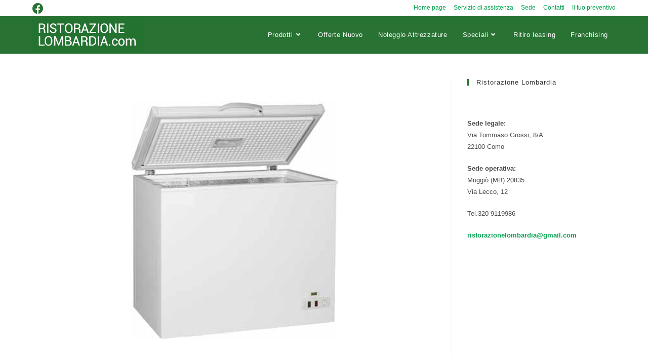

--- FILE ---
content_type: text/html; charset=UTF-8
request_url: https://ristorazionelombardia.com/?attachment_id=1016
body_size: 18011
content:
<!DOCTYPE html>
<html class="html" lang="it-IT">
<head>
	<meta charset="UTF-8">
	<link rel="profile" href="https://gmpg.org/xfn/11">

	<meta name='robots' content='index, follow, max-image-preview:large, max-snippet:-1, max-video-preview:-1' />
<meta name="viewport" content="width=device-width, initial-scale=1">
	<!-- This site is optimized with the Yoast SEO plugin v21.8 - https://yoast.com/wordpress/plugins/seo/ -->
	<title>Congelatori a pozzetto - Ristorazione Lombardia</title>
	<link rel="canonical" href="https://ristorazionelombardia.com/" />
	<meta property="og:locale" content="it_IT" />
	<meta property="og:type" content="article" />
	<meta property="og:title" content="Congelatori a pozzetto - Ristorazione Lombardia" />
	<meta property="og:url" content="https://ristorazionelombardia.com/" />
	<meta property="og:site_name" content="Ristorazione Lombardia" />
	<meta property="article:publisher" content="https://www.facebook.com/profile.php?id=100087169433938" />
	<meta property="og:image" content="https://ristorazionelombardia.com" />
	<meta property="og:image:width" content="962" />
	<meta property="og:image:height" content="672" />
	<meta property="og:image:type" content="image/png" />
	<meta name="twitter:card" content="summary_large_image" />
	<script type="application/ld+json" class="yoast-schema-graph">{"@context":"https://schema.org","@graph":[{"@type":"WebPage","@id":"https://ristorazionelombardia.com/","url":"https://ristorazionelombardia.com/","name":"Congelatori a pozzetto - Ristorazione Lombardia","isPartOf":{"@id":"https://ristorazionelombardia.com/#website"},"primaryImageOfPage":{"@id":"https://ristorazionelombardia.com/#primaryimage"},"image":{"@id":"https://ristorazionelombardia.com/#primaryimage"},"thumbnailUrl":"https://ristorazionelombardia.com/wp-content/uploads/2018/03/Congelatori-a-pozzetto.png","datePublished":"2018-03-26T13:26:59+00:00","dateModified":"2018-03-26T13:26:59+00:00","breadcrumb":{"@id":"https://ristorazionelombardia.com/#breadcrumb"},"inLanguage":"it-IT","potentialAction":[{"@type":"ReadAction","target":["https://ristorazionelombardia.com/"]}]},{"@type":"ImageObject","inLanguage":"it-IT","@id":"https://ristorazionelombardia.com/#primaryimage","url":"https://ristorazionelombardia.com/wp-content/uploads/2018/03/Congelatori-a-pozzetto.png","contentUrl":"https://ristorazionelombardia.com/wp-content/uploads/2018/03/Congelatori-a-pozzetto.png","width":962,"height":672},{"@type":"BreadcrumbList","@id":"https://ristorazionelombardia.com/#breadcrumb","itemListElement":[{"@type":"ListItem","position":1,"name":"Home","item":"https://ristorazionelombardia.com/"},{"@type":"ListItem","position":2,"name":"Congelatori a pozzetto classe A+","item":"https://ristorazionelombardia.com/prodotto/congelatori-a-pozzetto-classe-a/"},{"@type":"ListItem","position":3,"name":"Congelatori a pozzetto"}]},{"@type":"WebSite","@id":"https://ristorazionelombardia.com/#website","url":"https://ristorazionelombardia.com/","name":"Ristorazione Lombardia","description":"Attrezzature per la ristorazione Muggiò","publisher":{"@id":"https://ristorazionelombardia.com/#organization"},"alternateName":"Ristorazione Lombardia Muggiò","potentialAction":[{"@type":"SearchAction","target":{"@type":"EntryPoint","urlTemplate":"https://ristorazionelombardia.com/?s={search_term_string}"},"query-input":"required name=search_term_string"}],"inLanguage":"it-IT"},{"@type":"Organization","@id":"https://ristorazionelombardia.com/#organization","name":"Ristorazione Lombardia","url":"https://ristorazionelombardia.com/","logo":{"@type":"ImageObject","inLanguage":"it-IT","@id":"https://ristorazionelombardia.com/#/schema/logo/image/","url":"https://ristorazionelombardia.com/wp-content/uploads/2022/05/RL.jpg","contentUrl":"https://ristorazionelombardia.com/wp-content/uploads/2022/05/RL.jpg","width":220,"height":67,"caption":"Ristorazione Lombardia"},"image":{"@id":"https://ristorazionelombardia.com/#/schema/logo/image/"},"sameAs":["https://www.facebook.com/profile.php?id=100087169433938"]}]}</script>
	<!-- / Yoast SEO plugin. -->


<link rel="alternate" type="application/rss+xml" title="Ristorazione Lombardia &raquo; Feed" href="https://ristorazionelombardia.com/feed/" />
<link rel="alternate" type="application/rss+xml" title="Ristorazione Lombardia &raquo; Feed dei commenti" href="https://ristorazionelombardia.com/comments/feed/" />
<link rel="alternate" type="application/rss+xml" title="Ristorazione Lombardia &raquo; Congelatori a pozzetto Feed dei commenti" href="https://ristorazionelombardia.com/?attachment_id=1016/feed/" />
<link rel='stylesheet' id='wp-block-library-css' href='https://ristorazionelombardia.com/wp-includes/css/dist/block-library/style.min.css?ver=6.4.7' media='all' />
<style id='wp-block-library-theme-inline-css'>
.wp-block-audio figcaption{color:#555;font-size:13px;text-align:center}.is-dark-theme .wp-block-audio figcaption{color:hsla(0,0%,100%,.65)}.wp-block-audio{margin:0 0 1em}.wp-block-code{border:1px solid #ccc;border-radius:4px;font-family:Menlo,Consolas,monaco,monospace;padding:.8em 1em}.wp-block-embed figcaption{color:#555;font-size:13px;text-align:center}.is-dark-theme .wp-block-embed figcaption{color:hsla(0,0%,100%,.65)}.wp-block-embed{margin:0 0 1em}.blocks-gallery-caption{color:#555;font-size:13px;text-align:center}.is-dark-theme .blocks-gallery-caption{color:hsla(0,0%,100%,.65)}.wp-block-image figcaption{color:#555;font-size:13px;text-align:center}.is-dark-theme .wp-block-image figcaption{color:hsla(0,0%,100%,.65)}.wp-block-image{margin:0 0 1em}.wp-block-pullquote{border-bottom:4px solid;border-top:4px solid;color:currentColor;margin-bottom:1.75em}.wp-block-pullquote cite,.wp-block-pullquote footer,.wp-block-pullquote__citation{color:currentColor;font-size:.8125em;font-style:normal;text-transform:uppercase}.wp-block-quote{border-left:.25em solid;margin:0 0 1.75em;padding-left:1em}.wp-block-quote cite,.wp-block-quote footer{color:currentColor;font-size:.8125em;font-style:normal;position:relative}.wp-block-quote.has-text-align-right{border-left:none;border-right:.25em solid;padding-left:0;padding-right:1em}.wp-block-quote.has-text-align-center{border:none;padding-left:0}.wp-block-quote.is-large,.wp-block-quote.is-style-large,.wp-block-quote.is-style-plain{border:none}.wp-block-search .wp-block-search__label{font-weight:700}.wp-block-search__button{border:1px solid #ccc;padding:.375em .625em}:where(.wp-block-group.has-background){padding:1.25em 2.375em}.wp-block-separator.has-css-opacity{opacity:.4}.wp-block-separator{border:none;border-bottom:2px solid;margin-left:auto;margin-right:auto}.wp-block-separator.has-alpha-channel-opacity{opacity:1}.wp-block-separator:not(.is-style-wide):not(.is-style-dots){width:100px}.wp-block-separator.has-background:not(.is-style-dots){border-bottom:none;height:1px}.wp-block-separator.has-background:not(.is-style-wide):not(.is-style-dots){height:2px}.wp-block-table{margin:0 0 1em}.wp-block-table td,.wp-block-table th{word-break:normal}.wp-block-table figcaption{color:#555;font-size:13px;text-align:center}.is-dark-theme .wp-block-table figcaption{color:hsla(0,0%,100%,.65)}.wp-block-video figcaption{color:#555;font-size:13px;text-align:center}.is-dark-theme .wp-block-video figcaption{color:hsla(0,0%,100%,.65)}.wp-block-video{margin:0 0 1em}.wp-block-template-part.has-background{margin-bottom:0;margin-top:0;padding:1.25em 2.375em}
</style>
<style id='classic-theme-styles-inline-css'>
/*! This file is auto-generated */
.wp-block-button__link{color:#fff;background-color:#32373c;border-radius:9999px;box-shadow:none;text-decoration:none;padding:calc(.667em + 2px) calc(1.333em + 2px);font-size:1.125em}.wp-block-file__button{background:#32373c;color:#fff;text-decoration:none}
</style>
<style id='global-styles-inline-css'>
body{--wp--preset--color--black: #000000;--wp--preset--color--cyan-bluish-gray: #abb8c3;--wp--preset--color--white: #ffffff;--wp--preset--color--pale-pink: #f78da7;--wp--preset--color--vivid-red: #cf2e2e;--wp--preset--color--luminous-vivid-orange: #ff6900;--wp--preset--color--luminous-vivid-amber: #fcb900;--wp--preset--color--light-green-cyan: #7bdcb5;--wp--preset--color--vivid-green-cyan: #00d084;--wp--preset--color--pale-cyan-blue: #8ed1fc;--wp--preset--color--vivid-cyan-blue: #0693e3;--wp--preset--color--vivid-purple: #9b51e0;--wp--preset--gradient--vivid-cyan-blue-to-vivid-purple: linear-gradient(135deg,rgba(6,147,227,1) 0%,rgb(155,81,224) 100%);--wp--preset--gradient--light-green-cyan-to-vivid-green-cyan: linear-gradient(135deg,rgb(122,220,180) 0%,rgb(0,208,130) 100%);--wp--preset--gradient--luminous-vivid-amber-to-luminous-vivid-orange: linear-gradient(135deg,rgba(252,185,0,1) 0%,rgba(255,105,0,1) 100%);--wp--preset--gradient--luminous-vivid-orange-to-vivid-red: linear-gradient(135deg,rgba(255,105,0,1) 0%,rgb(207,46,46) 100%);--wp--preset--gradient--very-light-gray-to-cyan-bluish-gray: linear-gradient(135deg,rgb(238,238,238) 0%,rgb(169,184,195) 100%);--wp--preset--gradient--cool-to-warm-spectrum: linear-gradient(135deg,rgb(74,234,220) 0%,rgb(151,120,209) 20%,rgb(207,42,186) 40%,rgb(238,44,130) 60%,rgb(251,105,98) 80%,rgb(254,248,76) 100%);--wp--preset--gradient--blush-light-purple: linear-gradient(135deg,rgb(255,206,236) 0%,rgb(152,150,240) 100%);--wp--preset--gradient--blush-bordeaux: linear-gradient(135deg,rgb(254,205,165) 0%,rgb(254,45,45) 50%,rgb(107,0,62) 100%);--wp--preset--gradient--luminous-dusk: linear-gradient(135deg,rgb(255,203,112) 0%,rgb(199,81,192) 50%,rgb(65,88,208) 100%);--wp--preset--gradient--pale-ocean: linear-gradient(135deg,rgb(255,245,203) 0%,rgb(182,227,212) 50%,rgb(51,167,181) 100%);--wp--preset--gradient--electric-grass: linear-gradient(135deg,rgb(202,248,128) 0%,rgb(113,206,126) 100%);--wp--preset--gradient--midnight: linear-gradient(135deg,rgb(2,3,129) 0%,rgb(40,116,252) 100%);--wp--preset--font-size--small: 13px;--wp--preset--font-size--medium: 20px;--wp--preset--font-size--large: 36px;--wp--preset--font-size--x-large: 42px;--wp--preset--spacing--20: 0.44rem;--wp--preset--spacing--30: 0.67rem;--wp--preset--spacing--40: 1rem;--wp--preset--spacing--50: 1.5rem;--wp--preset--spacing--60: 2.25rem;--wp--preset--spacing--70: 3.38rem;--wp--preset--spacing--80: 5.06rem;--wp--preset--shadow--natural: 6px 6px 9px rgba(0, 0, 0, 0.2);--wp--preset--shadow--deep: 12px 12px 50px rgba(0, 0, 0, 0.4);--wp--preset--shadow--sharp: 6px 6px 0px rgba(0, 0, 0, 0.2);--wp--preset--shadow--outlined: 6px 6px 0px -3px rgba(255, 255, 255, 1), 6px 6px rgba(0, 0, 0, 1);--wp--preset--shadow--crisp: 6px 6px 0px rgba(0, 0, 0, 1);}:where(.is-layout-flex){gap: 0.5em;}:where(.is-layout-grid){gap: 0.5em;}body .is-layout-flow > .alignleft{float: left;margin-inline-start: 0;margin-inline-end: 2em;}body .is-layout-flow > .alignright{float: right;margin-inline-start: 2em;margin-inline-end: 0;}body .is-layout-flow > .aligncenter{margin-left: auto !important;margin-right: auto !important;}body .is-layout-constrained > .alignleft{float: left;margin-inline-start: 0;margin-inline-end: 2em;}body .is-layout-constrained > .alignright{float: right;margin-inline-start: 2em;margin-inline-end: 0;}body .is-layout-constrained > .aligncenter{margin-left: auto !important;margin-right: auto !important;}body .is-layout-constrained > :where(:not(.alignleft):not(.alignright):not(.alignfull)){max-width: var(--wp--style--global--content-size);margin-left: auto !important;margin-right: auto !important;}body .is-layout-constrained > .alignwide{max-width: var(--wp--style--global--wide-size);}body .is-layout-flex{display: flex;}body .is-layout-flex{flex-wrap: wrap;align-items: center;}body .is-layout-flex > *{margin: 0;}body .is-layout-grid{display: grid;}body .is-layout-grid > *{margin: 0;}:where(.wp-block-columns.is-layout-flex){gap: 2em;}:where(.wp-block-columns.is-layout-grid){gap: 2em;}:where(.wp-block-post-template.is-layout-flex){gap: 1.25em;}:where(.wp-block-post-template.is-layout-grid){gap: 1.25em;}.has-black-color{color: var(--wp--preset--color--black) !important;}.has-cyan-bluish-gray-color{color: var(--wp--preset--color--cyan-bluish-gray) !important;}.has-white-color{color: var(--wp--preset--color--white) !important;}.has-pale-pink-color{color: var(--wp--preset--color--pale-pink) !important;}.has-vivid-red-color{color: var(--wp--preset--color--vivid-red) !important;}.has-luminous-vivid-orange-color{color: var(--wp--preset--color--luminous-vivid-orange) !important;}.has-luminous-vivid-amber-color{color: var(--wp--preset--color--luminous-vivid-amber) !important;}.has-light-green-cyan-color{color: var(--wp--preset--color--light-green-cyan) !important;}.has-vivid-green-cyan-color{color: var(--wp--preset--color--vivid-green-cyan) !important;}.has-pale-cyan-blue-color{color: var(--wp--preset--color--pale-cyan-blue) !important;}.has-vivid-cyan-blue-color{color: var(--wp--preset--color--vivid-cyan-blue) !important;}.has-vivid-purple-color{color: var(--wp--preset--color--vivid-purple) !important;}.has-black-background-color{background-color: var(--wp--preset--color--black) !important;}.has-cyan-bluish-gray-background-color{background-color: var(--wp--preset--color--cyan-bluish-gray) !important;}.has-white-background-color{background-color: var(--wp--preset--color--white) !important;}.has-pale-pink-background-color{background-color: var(--wp--preset--color--pale-pink) !important;}.has-vivid-red-background-color{background-color: var(--wp--preset--color--vivid-red) !important;}.has-luminous-vivid-orange-background-color{background-color: var(--wp--preset--color--luminous-vivid-orange) !important;}.has-luminous-vivid-amber-background-color{background-color: var(--wp--preset--color--luminous-vivid-amber) !important;}.has-light-green-cyan-background-color{background-color: var(--wp--preset--color--light-green-cyan) !important;}.has-vivid-green-cyan-background-color{background-color: var(--wp--preset--color--vivid-green-cyan) !important;}.has-pale-cyan-blue-background-color{background-color: var(--wp--preset--color--pale-cyan-blue) !important;}.has-vivid-cyan-blue-background-color{background-color: var(--wp--preset--color--vivid-cyan-blue) !important;}.has-vivid-purple-background-color{background-color: var(--wp--preset--color--vivid-purple) !important;}.has-black-border-color{border-color: var(--wp--preset--color--black) !important;}.has-cyan-bluish-gray-border-color{border-color: var(--wp--preset--color--cyan-bluish-gray) !important;}.has-white-border-color{border-color: var(--wp--preset--color--white) !important;}.has-pale-pink-border-color{border-color: var(--wp--preset--color--pale-pink) !important;}.has-vivid-red-border-color{border-color: var(--wp--preset--color--vivid-red) !important;}.has-luminous-vivid-orange-border-color{border-color: var(--wp--preset--color--luminous-vivid-orange) !important;}.has-luminous-vivid-amber-border-color{border-color: var(--wp--preset--color--luminous-vivid-amber) !important;}.has-light-green-cyan-border-color{border-color: var(--wp--preset--color--light-green-cyan) !important;}.has-vivid-green-cyan-border-color{border-color: var(--wp--preset--color--vivid-green-cyan) !important;}.has-pale-cyan-blue-border-color{border-color: var(--wp--preset--color--pale-cyan-blue) !important;}.has-vivid-cyan-blue-border-color{border-color: var(--wp--preset--color--vivid-cyan-blue) !important;}.has-vivid-purple-border-color{border-color: var(--wp--preset--color--vivid-purple) !important;}.has-vivid-cyan-blue-to-vivid-purple-gradient-background{background: var(--wp--preset--gradient--vivid-cyan-blue-to-vivid-purple) !important;}.has-light-green-cyan-to-vivid-green-cyan-gradient-background{background: var(--wp--preset--gradient--light-green-cyan-to-vivid-green-cyan) !important;}.has-luminous-vivid-amber-to-luminous-vivid-orange-gradient-background{background: var(--wp--preset--gradient--luminous-vivid-amber-to-luminous-vivid-orange) !important;}.has-luminous-vivid-orange-to-vivid-red-gradient-background{background: var(--wp--preset--gradient--luminous-vivid-orange-to-vivid-red) !important;}.has-very-light-gray-to-cyan-bluish-gray-gradient-background{background: var(--wp--preset--gradient--very-light-gray-to-cyan-bluish-gray) !important;}.has-cool-to-warm-spectrum-gradient-background{background: var(--wp--preset--gradient--cool-to-warm-spectrum) !important;}.has-blush-light-purple-gradient-background{background: var(--wp--preset--gradient--blush-light-purple) !important;}.has-blush-bordeaux-gradient-background{background: var(--wp--preset--gradient--blush-bordeaux) !important;}.has-luminous-dusk-gradient-background{background: var(--wp--preset--gradient--luminous-dusk) !important;}.has-pale-ocean-gradient-background{background: var(--wp--preset--gradient--pale-ocean) !important;}.has-electric-grass-gradient-background{background: var(--wp--preset--gradient--electric-grass) !important;}.has-midnight-gradient-background{background: var(--wp--preset--gradient--midnight) !important;}.has-small-font-size{font-size: var(--wp--preset--font-size--small) !important;}.has-medium-font-size{font-size: var(--wp--preset--font-size--medium) !important;}.has-large-font-size{font-size: var(--wp--preset--font-size--large) !important;}.has-x-large-font-size{font-size: var(--wp--preset--font-size--x-large) !important;}
.wp-block-navigation a:where(:not(.wp-element-button)){color: inherit;}
:where(.wp-block-post-template.is-layout-flex){gap: 1.25em;}:where(.wp-block-post-template.is-layout-grid){gap: 1.25em;}
:where(.wp-block-columns.is-layout-flex){gap: 2em;}:where(.wp-block-columns.is-layout-grid){gap: 2em;}
.wp-block-pullquote{font-size: 1.5em;line-height: 1.6;}
</style>
<link rel='stylesheet' id='rgg-simplelightbox-css' href='https://ristorazionelombardia.com/wp-content/plugins/responsive-gallery-grid/lib/simplelightbox/simplelightbox.min.css?ver=2.3.10' media='all' />
<link rel='stylesheet' id='slickstyle-css' href='https://ristorazionelombardia.com/wp-content/plugins/responsive-gallery-grid/lib/slick/slick.1.9.0.min.css?ver=2.3.10' media='all' />
<link rel='stylesheet' id='slick-theme-css' href='https://ristorazionelombardia.com/wp-content/plugins/responsive-gallery-grid/lib/slick/slick-theme.css?ver=2.3.10' media='all' />
<link rel='stylesheet' id='rgg-style-css' href='https://ristorazionelombardia.com/wp-content/plugins/responsive-gallery-grid/css/style.css?ver=2.3.10' media='all' />
<link rel='stylesheet' id='wccs-fontawesome-css' href='https://ristorazionelombardia.com/wp-content/plugins/woo-category-slider-by-pluginever/assets/vendor/font-awesome/css/font-awesome.css?ver=4.1.5' media='all' />
<link rel='stylesheet' id='wccs-owlcarousel-css' href='https://ristorazionelombardia.com/wp-content/plugins/woo-category-slider-by-pluginever/assets/vendor/owlcarousel/assets/owl.carousel.css?ver=4.1.5' media='all' />
<link rel='stylesheet' id='wccs-owltheme-default-css' href='https://ristorazionelombardia.com/wp-content/plugins/woo-category-slider-by-pluginever/assets/vendor/owlcarousel/assets/owl.theme.default.css?ver=4.1.5' media='all' />
<link rel='stylesheet' id='wc-category-slider-css' href='https://ristorazionelombardia.com/wp-content/plugins/woo-category-slider-by-pluginever/assets/css/wc-category-slider-public.css?ver=17' media='all' />
<link rel='stylesheet' id='wcps_style-css' href='https://ristorazionelombardia.com/wp-content/plugins/woocommerce-products-slider/assets/front/css/style.css?ver=6.4.7' media='all' />
<link rel='stylesheet' id='wcps_style.themes-css' href='https://ristorazionelombardia.com/wp-content/plugins/woocommerce-products-slider/assets/global/css/style.themes.css?ver=6.4.7' media='all' />
<link rel='stylesheet' id='font-awesome-css' href='https://ristorazionelombardia.com/wp-content/themes/oceanwp/assets/fonts/fontawesome/css/all.min.css?ver=5.15.1' media='all' />
<style id='font-awesome-inline-css'>
[data-font="FontAwesome"]:before {font-family: 'FontAwesome' !important;content: attr(data-icon) !important;speak: none !important;font-weight: normal !important;font-variant: normal !important;text-transform: none !important;line-height: 1 !important;font-style: normal !important;-webkit-font-smoothing: antialiased !important;-moz-osx-font-smoothing: grayscale !important;}
</style>
<link rel='stylesheet' id='owl.carousel-css' href='https://ristorazionelombardia.com/wp-content/plugins/woocommerce-products-slider/assets/front/css/owl.carousel.css?ver=6.4.7' media='all' />
<link rel='stylesheet' id='animate-css' href='https://ristorazionelombardia.com/wp-content/plugins/woocommerce-products-slider/assets/front/css/animate.css?ver=6.4.7' media='all' />
<style id='woocommerce-inline-inline-css'>
.woocommerce form .form-row .required { visibility: visible; }
</style>
<link rel='stylesheet' id='yith_ywraq_frontend-css' href='https://ristorazionelombardia.com/wp-content/plugins/yith-woocommerce-request-a-quote/assets/css/frontend.css?ver=2.29.0' media='all' />
<style id='yith_ywraq_frontend-inline-css'>
.woocommerce .add-request-quote-button.button, .woocommerce .add-request-quote-button-addons.button, .yith-wceop-ywraq-button-wrapper .add-request-quote-button.button, .yith-wceop-ywraq-button-wrapper .add-request-quote-button-addons.button{
    background-color: #0066b4!important;
    color: #ffffff!important;
}
.woocommerce .add-request-quote-button.button:hover,  .woocommerce .add-request-quote-button-addons.button:hover,.yith-wceop-ywraq-button-wrapper .add-request-quote-button.button:hover,  .yith-wceop-ywraq-button-wrapper .add-request-quote-button-addons.button:hover{
    background-color: #044a80!important;
    color: #ffffff!important;
}

.woocommerce.single-product button.single_add_to_cart_button.button {margin-right: 5px;}
	.woocommerce.single-product .product .yith-ywraq-add-to-quote {display: inline-block; vertical-align: middle;margin-top: 5px;}
	
</style>
<link rel='stylesheet' id='oceanwp-style-css' href='https://ristorazionelombardia.com/wp-content/themes/oceanwp/assets/css/style.min.css?ver=1.0' media='all' />
<link rel='stylesheet' id='child-style-css' href='https://ristorazionelombardia.com/wp-content/themes/oceanwp-child-theme-master/style.css?ver=6.4.7' media='all' />
<link rel='stylesheet' id='oceanwp-woo-mini-cart-css' href='https://ristorazionelombardia.com/wp-content/themes/oceanwp/assets/css/woo/woo-mini-cart.min.css?ver=6.4.7' media='all' />
<link rel='stylesheet' id='simple-line-icons-css' href='https://ristorazionelombardia.com/wp-content/themes/oceanwp/assets/css/third/simple-line-icons.min.css?ver=2.4.0' media='all' />
<link rel='stylesheet' id='jetwoo-widgets-for-elementor-css' href='https://ristorazionelombardia.com/wp-content/plugins/jetwoo-widgets-for-elementor/assets/css/jet-woo-widgets.css?ver=1.1.6' media='all' />
<style id='jetwoo-widgets-for-elementor-inline-css'>
@font-face {
			font-family: "WooCommerce";
			src: url("https://ristorazionelombardia.com/wp-content/plugins/woocommerce/assets/fonts/WooCommerce.eot");
			src: url("https://ristorazionelombardia.com/wp-content/plugins/woocommerce/assets/fonts/WooCommerce.eot?#iefix") format("embedded-opentype"),
				url("https://ristorazionelombardia.com/wp-content/plugins/woocommerce/assets/fonts/WooCommerce.woff") format("woff"),
				url("https://ristorazionelombardia.com/wp-content/plugins/woocommerce/assets/fonts/WooCommerce.ttf") format("truetype"),
				url("https://ristorazionelombardia.com/wp-content/plugins/woocommerce/assets/fonts/WooCommerce.svg#WooCommerce") format("svg");
			font-weight: normal;
			font-style: normal;
			}
</style>
<link rel='stylesheet' id='sticky-header-oceanwp-style-css' href='https://ristorazionelombardia.com/wp-content/plugins/sticky-header-oceanwp//style.css?ver=6.4.7' media='all' />
<link rel='stylesheet' id='oceanwp-woocommerce-css' href='https://ristorazionelombardia.com/wp-content/themes/oceanwp/assets/css/woo/woocommerce.min.css?ver=6.4.7' media='all' />
<link rel='stylesheet' id='oceanwp-woo-star-font-css' href='https://ristorazionelombardia.com/wp-content/themes/oceanwp/assets/css/woo/woo-star-font.min.css?ver=6.4.7' media='all' />
<script src="https://ristorazionelombardia.com/wp-includes/js/jquery/jquery.min.js?ver=3.7.1" id="jquery-core-js"></script>
<script src="https://ristorazionelombardia.com/wp-includes/js/jquery/jquery-migrate.min.js?ver=3.4.1" id="jquery-migrate-js"></script>
<script id="wcps_js-js-extra">
var wcps_ajax = {"wcps_ajaxurl":"https:\/\/ristorazionelombardia.com\/wp-admin\/admin-ajax.php"};
</script>
<script src="https://ristorazionelombardia.com/wp-content/plugins/woocommerce-products-slider/assets/front/js/scripts.js?ver=6.4.7" id="wcps_js-js"></script>
<script src="https://ristorazionelombardia.com/wp-content/plugins/woocommerce-products-slider/assets/front/js/owl.carousel.min.js?ver=6.4.7" id="owl.carousel.min-js"></script>
<script src="https://ristorazionelombardia.com/wp-content/plugins/woocommerce-products-slider/assets/front/js/owl.rows.js?ver=6.4.7" id="owl.rows.js-js"></script>
<script src="https://ristorazionelombardia.com/wp-content/plugins/woocommerce/assets/js/jquery-blockui/jquery.blockUI.min.js?ver=2.7.0-wc.8.5.1" id="jquery-blockui-js" defer data-wp-strategy="defer"></script>
<script id="wc-add-to-cart-js-extra">
var wc_add_to_cart_params = {"ajax_url":"\/wp-admin\/admin-ajax.php","wc_ajax_url":"\/?wc-ajax=%%endpoint%%","i18n_view_cart":"Visualizza carrello","cart_url":"https:\/\/ristorazionelombardia.com\/carrello\/","is_cart":"","cart_redirect_after_add":"no"};
</script>
<script src="https://ristorazionelombardia.com/wp-content/plugins/woocommerce/assets/js/frontend/add-to-cart.min.js?ver=8.5.1" id="wc-add-to-cart-js" defer data-wp-strategy="defer"></script>
<script src="https://ristorazionelombardia.com/wp-content/plugins/woocommerce/assets/js/js-cookie/js.cookie.min.js?ver=2.1.4-wc.8.5.1" id="js-cookie-js" defer data-wp-strategy="defer"></script>
<script id="woocommerce-js-extra">
var woocommerce_params = {"ajax_url":"\/wp-admin\/admin-ajax.php","wc_ajax_url":"\/?wc-ajax=%%endpoint%%"};
</script>
<script src="https://ristorazionelombardia.com/wp-content/plugins/woocommerce/assets/js/frontend/woocommerce.min.js?ver=8.5.1" id="woocommerce-js" defer data-wp-strategy="defer"></script>
<script src="https://ristorazionelombardia.com/wp-content/plugins/sticky-header-oceanwp//main.js?ver=1.0.0" id="sticky-header-oceanwp-js"></script>
<link rel="https://api.w.org/" href="https://ristorazionelombardia.com/wp-json/" /><link rel="alternate" type="application/json" href="https://ristorazionelombardia.com/wp-json/wp/v2/media/1016" /><link rel="EditURI" type="application/rsd+xml" title="RSD" href="https://ristorazionelombardia.com/xmlrpc.php?rsd" />
<meta name="generator" content="WordPress 6.4.7" />
<meta name="generator" content="WooCommerce 8.5.1" />
<link rel='shortlink' href='https://ristorazionelombardia.com/?p=1016' />
<link rel="alternate" type="application/json+oembed" href="https://ristorazionelombardia.com/wp-json/oembed/1.0/embed?url=https%3A%2F%2Fristorazionelombardia.com%2F%3Fattachment_id%3D1016" />
<link rel="alternate" type="text/xml+oembed" href="https://ristorazionelombardia.com/wp-json/oembed/1.0/embed?url=https%3A%2F%2Fristorazionelombardia.com%2F%3Fattachment_id%3D1016&#038;format=xml" />
	<noscript><style>.woocommerce-product-gallery{ opacity: 1 !important; }</style></noscript>
	<script>var sticky_header_style = "";</script>		<style id="wp-custom-css">
			.products .product-category mark{display:none}		</style>
		<!-- OceanWP CSS -->
<style type="text/css">
/* General CSS */.woocommerce-MyAccount-navigation ul li a:before,.woocommerce-checkout .woocommerce-info a,.woocommerce-checkout #payment ul.payment_methods .wc_payment_method>input[type=radio]:first-child:checked+label:before,.woocommerce-checkout #payment .payment_method_paypal .about_paypal,.woocommerce ul.products li.product li.category a:hover,.woocommerce ul.products li.product .button:hover,.woocommerce ul.products li.product .product-inner .added_to_cart:hover,.product_meta .posted_in a:hover,.product_meta .tagged_as a:hover,.woocommerce div.product .woocommerce-tabs ul.tabs li a:hover,.woocommerce div.product .woocommerce-tabs ul.tabs li.active a,.woocommerce .oceanwp-grid-list a.active,.woocommerce .oceanwp-grid-list a:hover,.woocommerce .oceanwp-off-canvas-filter:hover,.widget_shopping_cart ul.cart_list li .owp-grid-wrap .owp-grid a.remove:hover,.widget_product_categories li a:hover ~ .count,.widget_layered_nav li a:hover ~ .count,.woocommerce ul.products li.product:not(.product-category) .woo-entry-buttons li a:hover,a:hover,a.light:hover,.theme-heading .text::before,.theme-heading .text::after,#top-bar-content >a:hover,#top-bar-social li.oceanwp-email a:hover,#site-navigation-wrap .dropdown-menu >li >a:hover,#site-header.medium-header #medium-searchform button:hover,.oceanwp-mobile-menu-icon a:hover,.blog-entry.post .blog-entry-header .entry-title a:hover,.blog-entry.post .blog-entry-readmore a:hover,.blog-entry.thumbnail-entry .blog-entry-category a,ul.meta li a:hover,.dropcap,.single nav.post-navigation .nav-links .title,body .related-post-title a:hover,body #wp-calendar caption,body .contact-info-widget.default i,body .contact-info-widget.big-icons i,body .custom-links-widget .oceanwp-custom-links li a:hover,body .custom-links-widget .oceanwp-custom-links li a:hover:before,body .posts-thumbnails-widget li a:hover,body .social-widget li.oceanwp-email a:hover,.comment-author .comment-meta .comment-reply-link,#respond #cancel-comment-reply-link:hover,#footer-widgets .footer-box a:hover,#footer-bottom a:hover,#footer-bottom #footer-bottom-menu a:hover,.sidr a:hover,.sidr-class-dropdown-toggle:hover,.sidr-class-menu-item-has-children.active >a,.sidr-class-menu-item-has-children.active >a >.sidr-class-dropdown-toggle,input[type=checkbox]:checked:before{color:#287233}.woocommerce .oceanwp-grid-list a.active .owp-icon use,.woocommerce .oceanwp-grid-list a:hover .owp-icon use,.single nav.post-navigation .nav-links .title .owp-icon use,.blog-entry.post .blog-entry-readmore a:hover .owp-icon use,body .contact-info-widget.default .owp-icon use,body .contact-info-widget.big-icons .owp-icon use{stroke:#287233}.woocommerce div.product div.images .open-image,.wcmenucart-details.count,.woocommerce-message a,.woocommerce-error a,.woocommerce-info a,.woocommerce .widget_price_filter .ui-slider .ui-slider-handle,.woocommerce .widget_price_filter .ui-slider .ui-slider-range,.owp-product-nav li a.owp-nav-link:hover,.woocommerce div.product.owp-tabs-layout-vertical .woocommerce-tabs ul.tabs li a:after,.woocommerce .widget_product_categories li.current-cat >a ~ .count,.woocommerce .widget_product_categories li.current-cat >a:before,.woocommerce .widget_layered_nav li.chosen a ~ .count,.woocommerce .widget_layered_nav li.chosen a:before,#owp-checkout-timeline .active .timeline-wrapper,.bag-style:hover .wcmenucart-cart-icon .wcmenucart-count,.show-cart .wcmenucart-cart-icon .wcmenucart-count,.woocommerce ul.products li.product:not(.product-category) .image-wrap .button,input[type="button"],input[type="reset"],input[type="submit"],button[type="submit"],.button,#site-navigation-wrap .dropdown-menu >li.btn >a >span,.thumbnail:hover i,.post-quote-content,.omw-modal .omw-close-modal,body .contact-info-widget.big-icons li:hover i,body div.wpforms-container-full .wpforms-form input[type=submit],body div.wpforms-container-full .wpforms-form button[type=submit],body div.wpforms-container-full .wpforms-form .wpforms-page-button{background-color:#287233}.thumbnail:hover .link-post-svg-icon{background-color:#287233}body .contact-info-widget.big-icons li:hover .owp-icon{background-color:#287233}.current-shop-items-dropdown{border-top-color:#287233}.woocommerce div.product .woocommerce-tabs ul.tabs li.active a{border-bottom-color:#287233}.wcmenucart-details.count:before{border-color:#287233}.woocommerce ul.products li.product .button:hover{border-color:#287233}.woocommerce ul.products li.product .product-inner .added_to_cart:hover{border-color:#287233}.woocommerce div.product .woocommerce-tabs ul.tabs li.active a{border-color:#287233}.woocommerce .oceanwp-grid-list a.active{border-color:#287233}.woocommerce .oceanwp-grid-list a:hover{border-color:#287233}.woocommerce .oceanwp-off-canvas-filter:hover{border-color:#287233}.owp-product-nav li a.owp-nav-link:hover{border-color:#287233}.widget_shopping_cart_content .buttons .button:first-child:hover{border-color:#287233}.widget_shopping_cart ul.cart_list li .owp-grid-wrap .owp-grid a.remove:hover{border-color:#287233}.widget_product_categories li a:hover ~ .count{border-color:#287233}.woocommerce .widget_product_categories li.current-cat >a ~ .count{border-color:#287233}.woocommerce .widget_product_categories li.current-cat >a:before{border-color:#287233}.widget_layered_nav li a:hover ~ .count{border-color:#287233}.woocommerce .widget_layered_nav li.chosen a ~ .count{border-color:#287233}.woocommerce .widget_layered_nav li.chosen a:before{border-color:#287233}#owp-checkout-timeline.arrow .active .timeline-wrapper:before{border-top-color:#287233;border-bottom-color:#287233}#owp-checkout-timeline.arrow .active .timeline-wrapper:after{border-left-color:#287233;border-right-color:#287233}.bag-style:hover .wcmenucart-cart-icon .wcmenucart-count{border-color:#287233}.bag-style:hover .wcmenucart-cart-icon .wcmenucart-count:after{border-color:#287233}.show-cart .wcmenucart-cart-icon .wcmenucart-count{border-color:#287233}.show-cart .wcmenucart-cart-icon .wcmenucart-count:after{border-color:#287233}.woocommerce ul.products li.product:not(.product-category) .woo-product-gallery .active a{border-color:#287233}.woocommerce ul.products li.product:not(.product-category) .woo-product-gallery a:hover{border-color:#287233}.widget-title{border-color:#287233}blockquote{border-color:#287233}#searchform-dropdown{border-color:#287233}.dropdown-menu .sub-menu{border-color:#287233}.blog-entry.large-entry .blog-entry-readmore a:hover{border-color:#287233}.oceanwp-newsletter-form-wrap input[type="email"]:focus{border-color:#287233}.social-widget li.oceanwp-email a:hover{border-color:#287233}#respond #cancel-comment-reply-link:hover{border-color:#287233}body .contact-info-widget.big-icons li:hover i{border-color:#287233}#footer-widgets .oceanwp-newsletter-form-wrap input[type="email"]:focus{border-color:#287233}blockquote,.wp-block-quote{border-left-color:#287233}body .contact-info-widget.big-icons li:hover .owp-icon{border-color:#287233}.woocommerce div.product div.images .open-image:hover,.woocommerce-error a:hover,.woocommerce-info a:hover,.woocommerce-message a:hover,.woocommerce-message a:focus,.woocommerce .button:focus,.woocommerce ul.products li.product:not(.product-category) .image-wrap .button:hover,input[type="button"]:hover,input[type="reset"]:hover,input[type="submit"]:hover,button[type="submit"]:hover,input[type="button"]:focus,input[type="reset"]:focus,input[type="submit"]:focus,button[type="submit"]:focus,.button:hover,.button:focus,#site-navigation-wrap .dropdown-menu >li.btn >a:hover >span,.post-quote-author,.omw-modal .omw-close-modal:hover,body div.wpforms-container-full .wpforms-form input[type=submit]:hover,body div.wpforms-container-full .wpforms-form button[type=submit]:hover,body div.wpforms-container-full .wpforms-form .wpforms-page-button:hover{background-color:#03a04f}a{color:#03a04f}a .owp-icon use{stroke:#03a04f}a:hover{color:#287233}a:hover .owp-icon use{stroke:#287233}#scroll-top{background-color:#03a04f}.page-numbers a,.page-numbers span:not(.elementor-screen-only),.page-links span{font-size:14px}.page-numbers a,.page-numbers span:not(.elementor-screen-only),.page-links span{background-color:#f4f4f4}.page-numbers a:hover,.page-links a:hover span,.page-numbers.current,.page-numbers.current:hover{background-color:#03a04f}.page-numbers a,.page-numbers span:not(.elementor-screen-only),.page-links span{color:#0a0a0a}.page-numbers a .owp-icon use{stroke:#0a0a0a}.page-numbers a:hover,.page-links a:hover span,.page-numbers.current,.page-numbers.current:hover{color:#ffffff}.page-numbers a:hover .owp-icon use{stroke:#ffffff}body .theme-button,body input[type="submit"],body button[type="submit"],body button,body .button,body div.wpforms-container-full .wpforms-form input[type=submit],body div.wpforms-container-full .wpforms-form button[type=submit],body div.wpforms-container-full .wpforms-form .wpforms-page-button{background-color:#560d68}body .theme-button:hover,body input[type="submit"]:hover,body button[type="submit"]:hover,body button:hover,body .button:hover,body div.wpforms-container-full .wpforms-form input[type=submit]:hover,body div.wpforms-container-full .wpforms-form input[type=submit]:active,body div.wpforms-container-full .wpforms-form button[type=submit]:hover,body div.wpforms-container-full .wpforms-form button[type=submit]:active,body div.wpforms-container-full .wpforms-form .wpforms-page-button:hover,body div.wpforms-container-full .wpforms-form .wpforms-page-button:active{background-color:#650f7a}#blog-entries ul.meta li i{color:#287233}#blog-entries ul.meta li .owp-icon use{stroke:#287233}.single-post ul.meta li i{color:#287233}.single-post ul.meta li .owp-icon use{stroke:#287233}/* Header CSS */#site-header,.has-transparent-header .is-sticky #site-header,.has-vh-transparent .is-sticky #site-header.vertical-header,#searchform-header-replace{background-color:#287233}#site-header.has-header-media .overlay-header-media{background-color:rgba(0,0,0,0.5)}#site-navigation-wrap .dropdown-menu >li >a,.oceanwp-mobile-menu-icon a,#searchform-header-replace-close{color:#ffffff}#site-navigation-wrap .dropdown-menu >li >a .owp-icon use,.oceanwp-mobile-menu-icon a .owp-icon use,#searchform-header-replace-close .owp-icon use{stroke:#ffffff}#site-navigation-wrap .dropdown-menu >li >a:hover,.oceanwp-mobile-menu-icon a:hover,#searchform-header-replace-close:hover{color:#eeee22}#site-navigation-wrap .dropdown-menu >li >a:hover .owp-icon use,.oceanwp-mobile-menu-icon a:hover .owp-icon use,#searchform-header-replace-close:hover .owp-icon use{stroke:#eeee22}.dropdown-menu .sub-menu,#searchform-dropdown,.current-shop-items-dropdown{border-color:#eeee22}/* Top Bar CSS */#top-bar{padding:5px 0 5px 0}#top-bar-content a:hover,#top-bar-social-alt a:hover{color:#287233}#top-bar-social li a{font-size:22px}#top-bar-social li a{color:#287233}#top-bar-social li a .owp-icon use{stroke:#287233}/* Footer Widgets CSS */#footer-widgets{background-color:#560d68}#footer-widgets,#footer-widgets p,#footer-widgets li a:before,#footer-widgets .contact-info-widget span.oceanwp-contact-title,#footer-widgets .recent-posts-date,#footer-widgets .recent-posts-comments,#footer-widgets .widget-recent-posts-icons li .fa{color:#e0e0e0}/* Footer Bottom CSS */#footer-bottom,#footer-bottom p{color:#f2f2f2}/* WooCommerce CSS */#owp-checkout-timeline .timeline-step{color:#cccccc}#owp-checkout-timeline .timeline-step{border-color:#cccccc}
</style></head>

<body class="attachment attachment-template-default single single-attachment postid-1016 attachmentid-1016 attachment-png wp-custom-logo wp-embed-responsive theme-oceanwp woocommerce-no-js oceanwp-theme dropdown-mobile no-header-border default-breakpoint has-sidebar content-right-sidebar has-topbar page-header-disabled has-breadcrumbs has-blog-grid pagination-center has-grid-list account-original-style" itemscope="itemscope" itemtype="https://schema.org/WebPage">

	
	
	<div id="outer-wrap" class="site clr">

		<a class="skip-link screen-reader-text" href="#main">Salta al contenuto</a>

		
		<div id="wrap" class="clr">

			

<div id="top-bar-wrap" class="clr">

	<div id="top-bar" class="clr container has-no-content">

		
		<div id="top-bar-inner" class="clr">

			
	<div id="top-bar-content" class="clr top-bar-right">

		
<div id="top-bar-nav" class="navigation clr">

	<ul id="menu-top" class="top-bar-menu dropdown-menu sf-menu"><li id="menu-item-97" class="menu-item menu-item-type-post_type menu-item-object-page menu-item-home menu-item-97"><a href="https://ristorazionelombardia.com/" class="menu-link">Home page</a></li><li id="menu-item-1314" class="menu-item menu-item-type-post_type menu-item-object-page menu-item-1314"><a href="https://ristorazionelombardia.com/servizio-di-assistenza/" class="menu-link">Servizio di assistenza</a></li><li id="menu-item-99" class="menu-item menu-item-type-post_type menu-item-object-page menu-item-99"><a href="https://ristorazionelombardia.com/sede/" class="menu-link">Sede</a></li><li id="menu-item-98" class="menu-item menu-item-type-post_type menu-item-object-page menu-item-98"><a href="https://ristorazionelombardia.com/contatti/" class="menu-link">Contatti</a></li><li id="menu-item-596" class="menu-item menu-item-type-post_type menu-item-object-page menu-item-596"><a href="https://ristorazionelombardia.com/request-quote/" class="menu-link">Il tuo preventivo</a></li></ul>
</div>

		
			
	</div><!-- #top-bar-content -->



<div id="top-bar-social" class="clr top-bar-left">

	<ul class="clr" aria-label="Link social">

		<li class="oceanwp-facebook"><a href="https://www.facebook.com/profile.php?id=100087169433938" aria-label="Facebook (si apre in una nuova scheda)" target="_blank" rel="noopener noreferrer"><i class=" fab fa-facebook" aria-hidden="true" role="img"></i></a></li>
	</ul>

</div><!-- #top-bar-social -->

		</div><!-- #top-bar-inner -->

		
	</div><!-- #top-bar -->

</div><!-- #top-bar-wrap -->


			
<header id="site-header" class="minimal-header has-social clr" data-height="74" itemscope="itemscope" itemtype="https://schema.org/WPHeader" role="banner">

	
					
			<div id="site-header-inner" class="clr container">

				
				

<div id="site-logo" class="clr" itemscope itemtype="https://schema.org/Brand" >

	
	<div id="site-logo-inner" class="clr">

		<a href="https://ristorazionelombardia.com/" class="custom-logo-link" rel="home"><img width="220" height="67" src="https://ristorazionelombardia.com/wp-content/uploads/2022/05/RL.jpg" class="custom-logo" alt="Ristorazione Lombardia" decoding="async" /></a>
	</div><!-- #site-logo-inner -->

	
	
</div><!-- #site-logo -->

			<div id="site-navigation-wrap" class="clr">
			
			
			
			<nav id="site-navigation" class="navigation main-navigation clr" itemscope="itemscope" itemtype="https://schema.org/SiteNavigationElement" role="navigation" >

				<ul id="menu-generale" class="main-menu dropdown-menu sf-menu"><li id="menu-item-2055" class="menu-item menu-item-type-post_type menu-item-object-page menu-item-has-children dropdown menu-item-2055 megamenu-li auto-mega"><a href="https://ristorazionelombardia.com/noleggio-attrezzature/" class="menu-link"><span class="text-wrap">Prodotti<i class="nav-arrow fa fa-angle-down" aria-hidden="true" role="img"></i></span></a>
<ul class="megamenu col-4 sub-menu">
	<li id="menu-item-2048" class="menu-item menu-item-type-taxonomy menu-item-object-product_cat menu-item-2048"><a href="https://ristorazionelombardia.com/categoria-prodotto/linea-cottura/" class="menu-link"><span class="text-wrap">Linea Cottura</span></a></li>	<li id="menu-item-2056" class="menu-item menu-item-type-taxonomy menu-item-object-product_cat menu-item-2056"><a href="https://ristorazionelombardia.com/categoria-prodotto/linea-itinerante/" class="menu-link"><span class="text-wrap">Linea Itinerante e navale</span></a></li>	<li id="menu-item-2049" class="menu-item menu-item-type-taxonomy menu-item-object-product_cat menu-item-2049"><a href="https://ristorazionelombardia.com/categoria-prodotto/linea-freddo/" class="menu-link"><span class="text-wrap">Linea Freddo</span></a></li>	<li id="menu-item-2047" class="menu-item menu-item-type-taxonomy menu-item-object-product_cat menu-item-2047"><a href="https://ristorazionelombardia.com/categoria-prodotto/espositori/" class="menu-link"><span class="text-wrap">Espositori</span></a></li></ul>
</li><li id="menu-item-1129" class="menu-item menu-item-type-taxonomy menu-item-object-product_cat menu-item-1129"><a href="https://ristorazionelombardia.com/categoria-prodotto/offerte-nuovo/" class="menu-link"><span class="text-wrap">Offerte Nuovo</span></a></li><li id="menu-item-1379" class="menu-item menu-item-type-post_type menu-item-object-page menu-item-1379"><a href="https://ristorazionelombardia.com/noleggio-attrezzature-ristorazione/" class="menu-link"><span class="text-wrap">Noleggio Attrezzature</span></a></li><li id="menu-item-1380" class="menu-item menu-item-type-custom menu-item-object-custom menu-item-has-children dropdown menu-item-1380"><a href="#" class="menu-link"><span class="text-wrap">Speciali<i class="nav-arrow fa fa-angle-down" aria-hidden="true" role="img"></i></span></a>
<ul class="sub-menu">
	<li id="menu-item-1368" class="menu-item menu-item-type-post_type menu-item-object-page menu-item-1368"><a href="https://ristorazionelombardia.com/cottura-a-legna-e-carbone-2/" class="menu-link"><span class="text-wrap">Cottura a legno e carbone</span></a></li>	<li id="menu-item-1798" class="menu-item menu-item-type-post_type menu-item-object-page menu-item-1798"><a href="https://ristorazionelombardia.com/wave-co/" class="menu-link"><span class="text-wrap">waveco®</span></a></li></ul>
</li><li id="menu-item-16" class="menu-item menu-item-type-post_type menu-item-object-page current_page_parent menu-item-16"><a href="https://ristorazionelombardia.com/ritiro-leasing/" class="menu-link"><span class="text-wrap">Ritiro leasing</span></a></li><li id="menu-item-14" class="menu-item menu-item-type-post_type menu-item-object-page menu-item-14"><a href="https://ristorazionelombardia.com/offro-lavoro-franchising/" class="menu-link"><span class="text-wrap">Franchising</span></a></li></ul>
			</nav><!-- #site-navigation -->

			
			
					</div><!-- #site-navigation-wrap -->
			
		
	
				
	
	<div class="oceanwp-mobile-menu-icon clr mobile-right">

		
		
		
		<a href="#" class="mobile-menu"  aria-label="Menu mobile">
							<i class="fa fa-bars" aria-hidden="true"></i>
								<span class="oceanwp-text">Menu</span>
				<span class="oceanwp-close-text">Chiudi</span>
						</a>

		
		
		
	</div><!-- #oceanwp-mobile-menu-navbar -->

	

			</div><!-- #site-header-inner -->

			
<div id="mobile-dropdown" class="clr" >

	<nav class="clr has-social" itemscope="itemscope" itemtype="https://schema.org/SiteNavigationElement">

		<ul id="menu-generale-1" class="menu"><li class="menu-item menu-item-type-post_type menu-item-object-page menu-item-has-children menu-item-2055"><a href="https://ristorazionelombardia.com/noleggio-attrezzature/">Prodotti</a>
<ul class="sub-menu">
	<li class="menu-item menu-item-type-taxonomy menu-item-object-product_cat menu-item-2048"><a href="https://ristorazionelombardia.com/categoria-prodotto/linea-cottura/">Linea Cottura</a></li>
	<li class="menu-item menu-item-type-taxonomy menu-item-object-product_cat menu-item-2056"><a href="https://ristorazionelombardia.com/categoria-prodotto/linea-itinerante/">Linea Itinerante e navale</a></li>
	<li class="menu-item menu-item-type-taxonomy menu-item-object-product_cat menu-item-2049"><a href="https://ristorazionelombardia.com/categoria-prodotto/linea-freddo/">Linea Freddo</a></li>
	<li class="menu-item menu-item-type-taxonomy menu-item-object-product_cat menu-item-2047"><a href="https://ristorazionelombardia.com/categoria-prodotto/espositori/">Espositori</a></li>
</ul>
</li>
<li class="menu-item menu-item-type-taxonomy menu-item-object-product_cat menu-item-1129"><a href="https://ristorazionelombardia.com/categoria-prodotto/offerte-nuovo/">Offerte Nuovo</a></li>
<li class="menu-item menu-item-type-post_type menu-item-object-page menu-item-1379"><a href="https://ristorazionelombardia.com/noleggio-attrezzature-ristorazione/">Noleggio Attrezzature</a></li>
<li class="menu-item menu-item-type-custom menu-item-object-custom menu-item-has-children menu-item-1380"><a href="#">Speciali</a>
<ul class="sub-menu">
	<li class="menu-item menu-item-type-post_type menu-item-object-page menu-item-1368"><a href="https://ristorazionelombardia.com/cottura-a-legna-e-carbone-2/">Cottura a legno e carbone</a></li>
	<li class="menu-item menu-item-type-post_type menu-item-object-page menu-item-1798"><a href="https://ristorazionelombardia.com/wave-co/">waveco®</a></li>
</ul>
</li>
<li class="menu-item menu-item-type-post_type menu-item-object-page current_page_parent menu-item-16"><a href="https://ristorazionelombardia.com/ritiro-leasing/">Ritiro leasing</a></li>
<li class="menu-item menu-item-type-post_type menu-item-object-page menu-item-14"><a href="https://ristorazionelombardia.com/offro-lavoro-franchising/">Franchising</a></li>
</ul><ul id="menu-top-1" class="menu"><li class="menu-item menu-item-type-post_type menu-item-object-page menu-item-home menu-item-97"><a href="https://ristorazionelombardia.com/">Home page</a></li>
<li class="menu-item menu-item-type-post_type menu-item-object-page menu-item-1314"><a href="https://ristorazionelombardia.com/servizio-di-assistenza/">Servizio di assistenza</a></li>
<li class="menu-item menu-item-type-post_type menu-item-object-page menu-item-99"><a href="https://ristorazionelombardia.com/sede/">Sede</a></li>
<li class="menu-item menu-item-type-post_type menu-item-object-page menu-item-98"><a href="https://ristorazionelombardia.com/contatti/">Contatti</a></li>
<li class="menu-item menu-item-type-post_type menu-item-object-page menu-item-596"><a href="https://ristorazionelombardia.com/request-quote/">Il tuo preventivo</a></li>
</ul>
<div id="mobile-menu-search" class="clr">
	<form aria-label="Cerca nel sito web" method="get" action="https://ristorazionelombardia.com/" class="mobile-searchform">
		<input aria-label="Inserisci una query di ricerca" value="" class="field" id="ocean-mobile-search-1" type="search" name="s" autocomplete="off" placeholder="Cerca" />
		<button aria-label="Invia ricerca" type="submit" class="searchform-submit">
			<i class=" icon-magnifier" aria-hidden="true" role="img"></i>		</button>
					</form>
</div><!-- .mobile-menu-search -->

	</nav>

</div>

			
			
		
		
</header><!-- #site-header -->


			
			<main id="main" class="site-main clr"  role="main">

				
	
	<div id="content-wrap" class="container clr">

		
		<div id="primary" class="content-area clr">

			
			<div id="content" class="site-content">

				
				
					<article class="image-attachment post-1016 attachment type-attachment status-inherit hentry entry owp-thumbs-layout-horizontal owp-btn-normal owp-tabs-layout-horizontal has-no-thumbnails has-product-nav">
						<p><img width="962" height="672" src="https://ristorazionelombardia.com/wp-content/uploads/2018/03/Congelatori-a-pozzetto.png" class="attachment-full size-full" alt="" decoding="async" fetchpriority="high" srcset="https://ristorazionelombardia.com/wp-content/uploads/2018/03/Congelatori-a-pozzetto.png 962w, https://ristorazionelombardia.com/wp-content/uploads/2018/03/Congelatori-a-pozzetto-700x489.png 700w, https://ristorazionelombardia.com/wp-content/uploads/2018/03/Congelatori-a-pozzetto-300x210.png 300w, https://ristorazionelombardia.com/wp-content/uploads/2018/03/Congelatori-a-pozzetto-768x536.png 768w, https://ristorazionelombardia.com/wp-content/uploads/2018/03/Congelatori-a-pozzetto-500x349.png 500w" sizes="(max-width: 962px) 100vw, 962px" /></p>
						<div class="entry clr">
														
<section id="comments" class="comments-area clr has-comments">

	
	
		<div id="respond" class="comment-respond">
		<h3 id="reply-title" class="comment-reply-title">Lascia un commento <small><a rel="nofollow" id="cancel-comment-reply-link" href="/?attachment_id=1016#respond" style="display:none;">Annulla risposta</a></small></h3><form action="https://ristorazionelombardia.com/wp-comments-post.php" method="post" id="commentform" class="comment-form" novalidate><div class="comment-textarea"><label for="comment" class="screen-reader-text">Commento</label><textarea name="comment" id="comment" cols="39" rows="4" tabindex="0" class="textarea-comment" placeholder="Il tuo commento qui..."></textarea></div><div class="comment-form-author"><label for="author" class="screen-reader-text">Inserisci il tuo nome o nome utente per commentare</label><input type="text" name="author" id="author" value="" placeholder="Nome (richiesto)" size="22" tabindex="0" aria-required="true" class="input-name" /></div>
<div class="comment-form-email"><label for="email" class="screen-reader-text">Inserisci il tuo indirizzo email per commentare</label><input type="text" name="email" id="email" value="" placeholder="Email (richiesto)" size="22" tabindex="0" aria-required="true" class="input-email" /></div>
<div class="comment-form-url"><label for="url" class="screen-reader-text">Inserisci l&#039;URL del sito web (facoltativo)</label><input type="text" name="url" id="url" value="" placeholder="Sito web" size="22" tabindex="0" class="input-website" /></div>
<p class="comment-form-cookies-consent"><input id="wp-comment-cookies-consent" name="wp-comment-cookies-consent" type="checkbox" value="yes" /> <label for="wp-comment-cookies-consent">Salva il mio nome, email e sito web in questo browser per la prossima volta che commento.</label></p>
<p class="form-submit"><input name="submit" type="submit" id="comment-submit" class="submit" value="Pubblica il commento" /> <input type='hidden' name='comment_post_ID' value='1016' id='comment_post_ID' />
<input type='hidden' name='comment_parent' id='comment_parent' value='0' />
</p></form>	</div><!-- #respond -->
	
</section><!-- #comments -->
						</div><!-- .entry -->
					</article><!-- #post -->

				
				
			</div><!-- #content -->

			
		</div><!-- #primary -->

		

<aside id="right-sidebar" class="sidebar-container widget-area sidebar-primary" itemscope="itemscope" itemtype="https://schema.org/WPSideBar" role="complementary" aria-label="Barra laterale principale">

	
	<div id="right-sidebar-inner" class="clr">

		<div id="black-studio-tinymce-3" class="sidebar-box widget_black_studio_tinymce clr"><h4 class="widget-title">Ristorazione Lombardia</h4><div class="textwidget"><p>&nbsp;</p>
<p><strong>Sede legale:</strong><br />
Via Tommaso Grossi, 8/A<br />
22100 Como</p>
<p><strong>Sede operativa:</strong><br />
Muggiò (MB) <span class="kno-fb-ctx GzssTd">20835</span><br />
Via Lecco, 12</p>
<p>Tel.320 9119986</p>
<p><strong><a href="mailto:ristorazionelombardia@gmail.com">ristorazionelombardia@gmail.com</a></strong></p>
</div></div>
	</div><!-- #sidebar-inner -->

	
</aside><!-- #right-sidebar -->


	</div><!-- #content-wrap -->

	

	</main><!-- #main -->

	
	
	
		
<footer id="footer" class="site-footer" itemscope="itemscope" itemtype="https://schema.org/WPFooter" role="contentinfo">

	
	<div id="footer-inner" class="clr">

		

<div id="footer-widgets" class="oceanwp-row clr">

	
	<div class="footer-widgets-inner container">

					<div class="footer-box span_1_of_4 col col-1">
				<div id="block-17" class="footer-widget widget_block widget_text clr">
<p><strong>Ristorazione Lombardia<br>Unipersonale</strong><br>CF-P.Iva 03741320133</p>
</div>			</div><!-- .footer-one-box -->

							<div class="footer-box span_1_of_4 col col-2">
					<div id="block-4" class="footer-widget widget_block widget_text clr">
<p><strong>Sede legale:</strong><br>Via Tommaso Grossi, 8/A<br>22100 Como</p>
</div>				</div><!-- .footer-one-box -->
				
							<div class="footer-box span_1_of_4 col col-3 ">
					<div id="block-18" class="footer-widget widget_block widget_text clr">
<p><strong>Sede operativa:<br></strong>Muggiò (MB) - 20835<br>Via Lecco, 12</p>
</div>				</div><!-- .footer-one-box -->
				
							<div class="footer-box span_1_of_4 col col-4">
					<div id="block-19" class="footer-widget widget_block widget_text clr">
<p><strong>Tel. 320 9119986</strong><br>ristorazionelombardia@gmail.com</p>
</div>				</div><!-- .footer-box -->
				
			
	</div><!-- .container -->

	
</div><!-- #footer-widgets -->



<div id="footer-bottom" class="clr no-footer-nav">

	
	<div id="footer-bottom-inner" class="container clr">

		
		
			<div id="copyright" class="clr" role="contentinfo">
				©2024- ristorazionelombardia.com - Tutti i diritti riservati			</div><!-- #copyright -->

			
	</div><!-- #footer-bottom-inner -->

	
</div><!-- #footer-bottom -->


	</div><!-- #footer-inner -->

	
</footer><!-- #footer -->

	
	
</div><!-- #wrap -->


</div><!-- #outer-wrap -->



<a aria-label="Torna alla parte superiore della pagina" href="#" id="scroll-top" class="scroll-top-right"><i class=" fa fa-caret-up" aria-hidden="true" role="img"></i></a>




<div id="oceanwp-cart-sidebar-wrap"><div class="oceanwp-cart-sidebar"><a href="#" class="oceanwp-cart-close">×</a><p class="owp-cart-title">Carrello</p><div class="divider"></div><div class="owp-mini-cart"><div class="widget woocommerce widget_shopping_cart"><div class="widget_shopping_cart_content"></div></div></div></div><div class="oceanwp-cart-sidebar-overlay"></div></div>	<script>
		(function () {
			var c = document.body.className;
			c = c.replace(/woocommerce-no-js/, 'woocommerce-js');
			document.body.className = c;
		})();
	</script>
	<link rel='stylesheet' id='wc-blocks-style-css' href='https://ristorazionelombardia.com/wp-content/plugins/woocommerce/assets/client/blocks/wc-blocks.css?ver=11.8.0-dev' media='all' />
<script src="https://ristorazionelombardia.com/wp-content/plugins/woo-category-slider-by-pluginever/assets/vendor/imagesLoaded.min.js?ver=17" id="imagesLoaded-js"></script>
<script src="https://ristorazionelombardia.com/wp-content/plugins/woo-category-slider-by-pluginever/assets/vendor/owlcarousel/owl.carousel.js?ver=4.1.5" id="wccs-owl-carousel-js"></script>
<script src="https://ristorazionelombardia.com/wp-content/plugins/woo-category-slider-by-pluginever/assets/js/wc-category-slider-public.min.js?ver=17" id="wc-category-slider-js"></script>
<script src="https://ristorazionelombardia.com/wp-content/plugins/woocommerce/assets/js/sourcebuster/sourcebuster.min.js?ver=8.5.1" id="sourcebuster-js-js"></script>
<script id="wc-order-attribution-js-extra">
var wc_order_attribution = {"params":{"lifetime":1.0e-5,"session":30,"ajaxurl":"https:\/\/ristorazionelombardia.com\/wp-admin\/admin-ajax.php","prefix":"wc_order_attribution_","allowTracking":"yes"}};
</script>
<script src="https://ristorazionelombardia.com/wp-content/plugins/woocommerce/assets/js/frontend/order-attribution.min.js?ver=8.5.1" id="wc-order-attribution-js"></script>
<script src="https://ristorazionelombardia.com/wp-includes/js/dist/vendor/wp-polyfill-inert.min.js?ver=3.1.2" id="wp-polyfill-inert-js"></script>
<script src="https://ristorazionelombardia.com/wp-includes/js/dist/vendor/regenerator-runtime.min.js?ver=0.14.0" id="regenerator-runtime-js"></script>
<script src="https://ristorazionelombardia.com/wp-includes/js/dist/vendor/wp-polyfill.min.js?ver=3.15.0" id="wp-polyfill-js"></script>
<script src="https://ristorazionelombardia.com/wp-includes/js/dist/vendor/react.min.js?ver=18.2.0" id="react-js"></script>
<script src="https://ristorazionelombardia.com/wp-includes/js/dist/hooks.min.js?ver=c6aec9a8d4e5a5d543a1" id="wp-hooks-js"></script>
<script src="https://ristorazionelombardia.com/wp-includes/js/dist/deprecated.min.js?ver=73ad3591e7bc95f4777a" id="wp-deprecated-js"></script>
<script src="https://ristorazionelombardia.com/wp-includes/js/dist/dom.min.js?ver=49ff2869626fbeaacc23" id="wp-dom-js"></script>
<script src="https://ristorazionelombardia.com/wp-includes/js/dist/vendor/react-dom.min.js?ver=18.2.0" id="react-dom-js"></script>
<script src="https://ristorazionelombardia.com/wp-includes/js/dist/escape-html.min.js?ver=03e27a7b6ae14f7afaa6" id="wp-escape-html-js"></script>
<script src="https://ristorazionelombardia.com/wp-includes/js/dist/element.min.js?ver=ed1c7604880e8b574b40" id="wp-element-js"></script>
<script src="https://ristorazionelombardia.com/wp-includes/js/dist/is-shallow-equal.min.js?ver=20c2b06ecf04afb14fee" id="wp-is-shallow-equal-js"></script>
<script src="https://ristorazionelombardia.com/wp-includes/js/dist/i18n.min.js?ver=7701b0c3857f914212ef" id="wp-i18n-js"></script>
<script id="wp-i18n-js-after">
wp.i18n.setLocaleData( { 'text direction\u0004ltr': [ 'ltr' ] } );
</script>
<script id="wp-keycodes-js-translations">
( function( domain, translations ) {
	var localeData = translations.locale_data[ domain ] || translations.locale_data.messages;
	localeData[""].domain = domain;
	wp.i18n.setLocaleData( localeData, domain );
} )( "default", {"translation-revision-date":"2025-03-20 12:02:37+0000","generator":"GlotPress\/4.0.1","domain":"messages","locale_data":{"messages":{"":{"domain":"messages","plural-forms":"nplurals=2; plural=n != 1;","lang":"it"},"Tilde":["Tilde"],"Backtick":["Accento grave"],"Period":["Punto"],"Comma":["Virgola"]}},"comment":{"reference":"wp-includes\/js\/dist\/keycodes.js"}} );
</script>
<script src="https://ristorazionelombardia.com/wp-includes/js/dist/keycodes.min.js?ver=3460bd0fac9859d6886c" id="wp-keycodes-js"></script>
<script src="https://ristorazionelombardia.com/wp-includes/js/dist/priority-queue.min.js?ver=422e19e9d48b269c5219" id="wp-priority-queue-js"></script>
<script src="https://ristorazionelombardia.com/wp-includes/js/dist/compose.min.js?ver=3189b344ff39fef940b7" id="wp-compose-js"></script>
<script src="https://ristorazionelombardia.com/wp-includes/js/dist/private-apis.min.js?ver=11cb2ebaa70a9f1f0ab5" id="wp-private-apis-js"></script>
<script src="https://ristorazionelombardia.com/wp-includes/js/dist/redux-routine.min.js?ver=0be1b2a6a79703e28531" id="wp-redux-routine-js"></script>
<script src="https://ristorazionelombardia.com/wp-includes/js/dist/data.min.js?ver=dc5f255634f3da29c8d5" id="wp-data-js"></script>
<script id="wp-data-js-after">
( function() {
	var userId = 0;
	var storageKey = "WP_DATA_USER_" + userId;
	wp.data
		.use( wp.data.plugins.persistence, { storageKey: storageKey } );
} )();
</script>
<script src="https://ristorazionelombardia.com/wp-includes/js/dist/vendor/lodash.min.js?ver=4.17.19" id="lodash-js"></script>
<script id="lodash-js-after">
window.lodash = _.noConflict();
</script>
<script src="https://ristorazionelombardia.com/wp-content/plugins/woocommerce/assets/client/blocks/wc-blocks-registry.js?ver=1c879273bd5c193cad0a" id="wc-blocks-registry-js"></script>
<script src="https://ristorazionelombardia.com/wp-includes/js/dist/url.min.js?ver=b4979979018b684be209" id="wp-url-js"></script>
<script id="wp-api-fetch-js-translations">
( function( domain, translations ) {
	var localeData = translations.locale_data[ domain ] || translations.locale_data.messages;
	localeData[""].domain = domain;
	wp.i18n.setLocaleData( localeData, domain );
} )( "default", {"translation-revision-date":"2025-03-20 12:02:37+0000","generator":"GlotPress\/4.0.1","domain":"messages","locale_data":{"messages":{"":{"domain":"messages","plural-forms":"nplurals=2; plural=n != 1;","lang":"it"},"You are probably offline.":["Sei probabilmente offline."],"Media upload failed. If this is a photo or a large image, please scale it down and try again.":["Caricamento dei media fallito. Se si tratta di una foto oppure di un'immagine grande, ridimensionala e riprova."],"An unknown error occurred.":["Si \u00e8 verificato un errore sconosciuto."],"The response is not a valid JSON response.":["La risposta non \u00e8 una risposta JSON valida."]}},"comment":{"reference":"wp-includes\/js\/dist\/api-fetch.js"}} );
</script>
<script src="https://ristorazionelombardia.com/wp-includes/js/dist/api-fetch.min.js?ver=0fa4dabf8bf2c7adf21a" id="wp-api-fetch-js"></script>
<script id="wp-api-fetch-js-after">
wp.apiFetch.use( wp.apiFetch.createRootURLMiddleware( "https://ristorazionelombardia.com/wp-json/" ) );
wp.apiFetch.nonceMiddleware = wp.apiFetch.createNonceMiddleware( "c3b084b872" );
wp.apiFetch.use( wp.apiFetch.nonceMiddleware );
wp.apiFetch.use( wp.apiFetch.mediaUploadMiddleware );
wp.apiFetch.nonceEndpoint = "https://ristorazionelombardia.com/wp-admin/admin-ajax.php?action=rest-nonce";
</script>
<script id="wc-settings-js-before">
var wcSettings = wcSettings || JSON.parse( decodeURIComponent( '%7B%22shippingCostRequiresAddress%22%3Afalse%2C%22adminUrl%22%3A%22https%3A%5C%2F%5C%2Fristorazionelombardia.com%5C%2Fwp-admin%5C%2F%22%2C%22countries%22%3A%7B%22AF%22%3A%22Afghanistan%22%2C%22AL%22%3A%22Albania%22%2C%22DZ%22%3A%22Algeria%22%2C%22AS%22%3A%22American%20Samoa%22%2C%22AD%22%3A%22Andorra%22%2C%22AO%22%3A%22Angola%22%2C%22AI%22%3A%22Anguilla%22%2C%22AQ%22%3A%22Antartide%22%2C%22AG%22%3A%22Antigua%20e%20Barbuda%22%2C%22SA%22%3A%22Arabia%20Saudita%22%2C%22AR%22%3A%22Argentina%22%2C%22AM%22%3A%22Armenia%22%2C%22AW%22%3A%22Aruba%22%2C%22AU%22%3A%22Australia%22%2C%22AT%22%3A%22Austria%22%2C%22AZ%22%3A%22Azerbaijan%22%2C%22BS%22%3A%22Bahamas%22%2C%22BH%22%3A%22Bahrain%22%2C%22BD%22%3A%22Bangladesh%22%2C%22BB%22%3A%22Barbados%22%2C%22PW%22%3A%22Belau%22%2C%22BE%22%3A%22Belgio%22%2C%22BZ%22%3A%22Belize%22%2C%22BJ%22%3A%22Benin%22%2C%22BM%22%3A%22Bermuda%22%2C%22BT%22%3A%22Bhutan%22%2C%22BY%22%3A%22Bielorussia%22%2C%22MM%22%3A%22Birmania%22%2C%22BO%22%3A%22Bolivia%22%2C%22BQ%22%3A%22Bonaire%2C%20Saint%20Eustatius%20e%20Saba%22%2C%22BA%22%3A%22Bosnia-Erzegovina%22%2C%22BW%22%3A%22Botswana%22%2C%22BR%22%3A%22Brasile%22%2C%22BN%22%3A%22Brunei%22%2C%22BG%22%3A%22Bulgaria%22%2C%22BF%22%3A%22Burkina%20Faso%22%2C%22BI%22%3A%22Burundi%22%2C%22KH%22%3A%22Cambogia%22%2C%22CM%22%3A%22Camerun%22%2C%22CA%22%3A%22Canada%22%2C%22CV%22%3A%22Capo%20Verde%22%2C%22TD%22%3A%22Ciad%22%2C%22CL%22%3A%22Cile%22%2C%22CN%22%3A%22Cina%22%2C%22CY%22%3A%22Cipro%22%2C%22CO%22%3A%22Colombia%22%2C%22KM%22%3A%22Comore%22%2C%22CG%22%3A%22Congo%20%28Brazzaville%29%22%2C%22CD%22%3A%22Congo%20%28Kinshasa%29%22%2C%22KP%22%3A%22Corea%20del%20Nord%22%2C%22KR%22%3A%22Corea%20del%20Sud%22%2C%22CI%22%3A%22Costa%20d%27Avorio%22%2C%22CR%22%3A%22Costa%20Rica%22%2C%22HR%22%3A%22Croazia%22%2C%22CU%22%3A%22Cuba%22%2C%22CW%22%3A%22Cura%26ccedil%3Bao%22%2C%22DK%22%3A%22Danimarca%22%2C%22DM%22%3A%22Dominica%22%2C%22EC%22%3A%22Ecuador%22%2C%22EG%22%3A%22Egitto%22%2C%22SV%22%3A%22El%20Salvador%22%2C%22AE%22%3A%22Emirati%20Arabi%20Uniti%22%2C%22ER%22%3A%22Eritrea%22%2C%22EE%22%3A%22Estonia%22%2C%22SZ%22%3A%22Eswatini%22%2C%22ET%22%3A%22Etiopia%22%2C%22FJ%22%3A%22Figi%22%2C%22PH%22%3A%22Filippine%22%2C%22FI%22%3A%22Finlandia%22%2C%22FR%22%3A%22Francia%22%2C%22GA%22%3A%22Gabon%22%2C%22GM%22%3A%22Gambia%22%2C%22GE%22%3A%22Georgia%22%2C%22DE%22%3A%22Germania%22%2C%22GH%22%3A%22Ghana%22%2C%22JM%22%3A%22Giamaica%22%2C%22JP%22%3A%22Giappone%22%2C%22GI%22%3A%22Gibilterra%22%2C%22DJ%22%3A%22Gibuti%22%2C%22JO%22%3A%22Giordania%22%2C%22GR%22%3A%22Grecia%22%2C%22GD%22%3A%22Grenada%22%2C%22GL%22%3A%22Groenlandia%22%2C%22GP%22%3A%22Guadalupa%22%2C%22GU%22%3A%22Guam%22%2C%22GT%22%3A%22Guatemala%22%2C%22GG%22%3A%22Guernsey%22%2C%22GN%22%3A%22Guinea%22%2C%22GQ%22%3A%22Guinea%20Equatoriale%22%2C%22GW%22%3A%22Guinea-Bissau%22%2C%22GY%22%3A%22Guyana%22%2C%22GF%22%3A%22Guyana%20Francese%22%2C%22HT%22%3A%22Haiti%22%2C%22HN%22%3A%22Honduras%22%2C%22HK%22%3A%22Hong%20Kong%22%2C%22IN%22%3A%22India%22%2C%22ID%22%3A%22Indonesia%22%2C%22IR%22%3A%22Iran%22%2C%22IQ%22%3A%22Iraq%22%2C%22IE%22%3A%22Irlanda%22%2C%22IS%22%3A%22Islanda%22%2C%22BV%22%3A%22Isola%20Bouvet%22%2C%22IM%22%3A%22Isola%20di%20Man%22%2C%22CX%22%3A%22Isola%20di%20Natale%22%2C%22NF%22%3A%22Isola%20Norfolk%22%2C%22AX%22%3A%22Isole%20%5Cu00c5land%22%2C%22KY%22%3A%22Isole%20Cayman%22%2C%22CC%22%3A%22Isole%20Cocos%20%28Keeling%29%22%2C%22CK%22%3A%22Isole%20Cook%22%2C%22FK%22%3A%22Isole%20Falkland%22%2C%22FO%22%3A%22Isole%20Faroe%22%2C%22HM%22%3A%22Isole%20Heard%20e%20McDonald%22%2C%22MH%22%3A%22Isole%20Marshall%22%2C%22SB%22%3A%22Isole%20Salomone%22%2C%22VI%22%3A%22Isole%20Vergini%20Americane%22%2C%22VG%22%3A%22Isole%20Vergini%20Britanniche%22%2C%22IL%22%3A%22Israele%22%2C%22IT%22%3A%22Italia%22%2C%22JE%22%3A%22Jersey%22%2C%22KZ%22%3A%22Kazakistan%22%2C%22KE%22%3A%22Kenya%22%2C%22KG%22%3A%22Kirghizistan%22%2C%22KI%22%3A%22Kiribati%22%2C%22KW%22%3A%22Kuwait%22%2C%22LA%22%3A%22Laos%22%2C%22LS%22%3A%22Lesotho%22%2C%22LV%22%3A%22Lettonia%22%2C%22LB%22%3A%22Libano%22%2C%22LR%22%3A%22Liberia%22%2C%22LY%22%3A%22Libia%22%2C%22LI%22%3A%22Liechtenstein%22%2C%22LT%22%3A%22Lituania%22%2C%22LU%22%3A%22Lussemburgo%22%2C%22MO%22%3A%22Macao%22%2C%22MK%22%3A%22Macedonia%20del%20Nord%22%2C%22MG%22%3A%22Madagascar%22%2C%22MW%22%3A%22Malawi%22%2C%22MY%22%3A%22Malaysia%22%2C%22MV%22%3A%22Maldive%22%2C%22ML%22%3A%22Mali%22%2C%22MT%22%3A%22Malta%22%2C%22MA%22%3A%22Marocco%22%2C%22MQ%22%3A%22Martinica%22%2C%22MR%22%3A%22Mauritania%22%2C%22MU%22%3A%22Mauritius%22%2C%22YT%22%3A%22Mayotte%22%2C%22MX%22%3A%22Messico%22%2C%22FM%22%3A%22Micronesia%22%2C%22MD%22%3A%22Moldavia%22%2C%22MC%22%3A%22Monaco%22%2C%22MN%22%3A%22Mongolia%22%2C%22ME%22%3A%22Montenegro%22%2C%22MS%22%3A%22Montserrat%22%2C%22MZ%22%3A%22Mozambico%22%2C%22NA%22%3A%22Namibia%22%2C%22NR%22%3A%22Nauru%22%2C%22NP%22%3A%22Nepal%22%2C%22NI%22%3A%22Nicaragua%22%2C%22NE%22%3A%22Niger%22%2C%22NG%22%3A%22Nigeria%22%2C%22NU%22%3A%22Niue%22%2C%22MP%22%3A%22Northern%20Mariana%20Islands%22%2C%22NO%22%3A%22Norvegia%22%2C%22NC%22%3A%22Nuova%20Caledonia%22%2C%22NZ%22%3A%22Nuova%20Zelanda%22%2C%22OM%22%3A%22Oman%22%2C%22NL%22%3A%22Paesi%20Bassi%22%2C%22PK%22%3A%22Pakistan%22%2C%22PA%22%3A%22Panama%22%2C%22PG%22%3A%22Papua%20Nuova%20Guinea%22%2C%22PY%22%3A%22Paraguay%22%2C%22PE%22%3A%22Per%5Cu00f9%22%2C%22PN%22%3A%22Pitcairn%22%2C%22PF%22%3A%22Polinesia%20Francese%22%2C%22PL%22%3A%22Polonia%22%2C%22PT%22%3A%22Portogallo%22%2C%22PR%22%3A%22Puerto%20Rico%22%2C%22QA%22%3A%22Qatar%22%2C%22GB%22%3A%22Regno%20Unito%20%28UK%29%22%2C%22CZ%22%3A%22Repubblica%20Ceca%22%2C%22CF%22%3A%22Repubblica%20Centrafricana%22%2C%22DO%22%3A%22Repubblica%20Dominicana%22%2C%22RE%22%3A%22Reunion%22%2C%22RO%22%3A%22Romania%22%2C%22RU%22%3A%22Russia%22%2C%22RW%22%3A%22Rwanda%22%2C%22EH%22%3A%22Sahara%20Occidentale%22%2C%22SH%22%3A%22Saint%20Helena%22%2C%22KN%22%3A%22Saint%20Kitts%20e%20Nevis%22%2C%22LC%22%3A%22Saint%20Lucia%22%2C%22MF%22%3A%22Saint%20Martin%20%28Francia%29%22%2C%22SX%22%3A%22Saint%20Martin%20%28Paesi%20Bassi%29%22%2C%22VC%22%3A%22Saint%20Vincent%20e%20Grenadine%22%2C%22BL%22%3A%22Saint-Barth%5Cu00e9lemy%22%2C%22PM%22%3A%22Saint-Pierre%20e%20Miquelon%22%2C%22WS%22%3A%22Samoa%22%2C%22SM%22%3A%22San%20Marino%22%2C%22ST%22%3A%22S%5Cu00e3o%20Tom%5Cu00e9%20e%20Pr%5Cu00edncipe%22%2C%22SN%22%3A%22Senegal%22%2C%22RS%22%3A%22Serbia%22%2C%22SC%22%3A%22Seychelles%22%2C%22SL%22%3A%22Sierra%20Leone%22%2C%22SG%22%3A%22Singapore%22%2C%22SY%22%3A%22Siria%22%2C%22SK%22%3A%22Slovacchia%22%2C%22SI%22%3A%22Slovenia%22%2C%22SO%22%3A%22Somalia%22%2C%22GS%22%3A%22South%20Georgia%5C%2FSandwich%20Islands%22%2C%22ES%22%3A%22Spagna%22%2C%22LK%22%3A%22Sri%20Lanka%22%2C%22US%22%3A%22Stati%20Uniti%20%28US%29%22%2C%22UM%22%3A%22Stati%20Uniti%20%28US%29%20Isole%20Minori%22%2C%22ZA%22%3A%22Sud%20Africa%22%2C%22SD%22%3A%22Sudan%22%2C%22SS%22%3A%22Sudan%20del%20Sud%22%2C%22SR%22%3A%22Suriname%22%2C%22SJ%22%3A%22Svalbard%20e%20Jan%20Mayen%22%2C%22SE%22%3A%22Svezia%22%2C%22CH%22%3A%22Svizzera%22%2C%22TJ%22%3A%22Tagikistan%22%2C%22TH%22%3A%22Tailandia%22%2C%22TW%22%3A%22Taiwan%22%2C%22TZ%22%3A%22Tanzania%22%2C%22TF%22%3A%22Terre%20Australi%20e%20Antartiche%20Francesi%22%2C%22PS%22%3A%22Territori%20palestinesi%22%2C%22IO%22%3A%22Territorio%20Britannico%20dell%27Oceano%20Indiano%22%2C%22TL%22%3A%22Timor%20Est%22%2C%22TG%22%3A%22Togo%22%2C%22TK%22%3A%22Tokelau%22%2C%22TO%22%3A%22Tonga%22%2C%22TT%22%3A%22Trinidad%20e%20Tobago%22%2C%22TN%22%3A%22Tunisia%22%2C%22TR%22%3A%22Turchia%22%2C%22TM%22%3A%22Turkmenistan%22%2C%22TC%22%3A%22Turks%20e%20Caicos%22%2C%22TV%22%3A%22Tuvalu%22%2C%22UA%22%3A%22Ucraina%22%2C%22UG%22%3A%22Uganda%22%2C%22HU%22%3A%22Ungheria%22%2C%22UY%22%3A%22Uruguay%22%2C%22UZ%22%3A%22Uzbekistan%22%2C%22VU%22%3A%22Vanuatu%22%2C%22VA%22%3A%22Vaticano%22%2C%22VE%22%3A%22Venezuela%22%2C%22VN%22%3A%22Vietnam%22%2C%22WF%22%3A%22Wallis%20e%20Futuna%22%2C%22YE%22%3A%22Yemen%22%2C%22ZM%22%3A%22Zambia%22%2C%22ZW%22%3A%22Zimbabwe%22%7D%2C%22currency%22%3A%7B%22code%22%3A%22EUR%22%2C%22precision%22%3A2%2C%22symbol%22%3A%22%5Cu20ac%22%2C%22symbolPosition%22%3A%22right%22%2C%22decimalSeparator%22%3A%22%2C%22%2C%22thousandSeparator%22%3A%22.%22%2C%22priceFormat%22%3A%22%252%24s%251%24s%22%7D%2C%22currentUserId%22%3A0%2C%22currentUserIsAdmin%22%3Afalse%2C%22dateFormat%22%3A%22j%20F%20Y%22%2C%22homeUrl%22%3A%22https%3A%5C%2F%5C%2Fristorazionelombardia.com%5C%2F%22%2C%22locale%22%3A%7B%22siteLocale%22%3A%22it_IT%22%2C%22userLocale%22%3A%22it_IT%22%2C%22weekdaysShort%22%3A%5B%22Dom%22%2C%22Lun%22%2C%22Mar%22%2C%22Mer%22%2C%22Gio%22%2C%22Ven%22%2C%22Sab%22%5D%7D%2C%22dashboardUrl%22%3A%22https%3A%5C%2F%5C%2Fristorazionelombardia.com%5C%2Fmio-account%5C%2F%22%2C%22orderStatuses%22%3A%7B%22pending%22%3A%22In%20attesa%20di%20pagamento%22%2C%22processing%22%3A%22In%20lavorazione%22%2C%22on-hold%22%3A%22In%20sospeso%22%2C%22completed%22%3A%22Completato%22%2C%22cancelled%22%3A%22Annullato%22%2C%22refunded%22%3A%22Rimborsato%22%2C%22failed%22%3A%22Fallito%22%2C%22checkout-draft%22%3A%22Bozza%22%7D%2C%22placeholderImgSrc%22%3A%22https%3A%5C%2F%5C%2Fristorazionelombardia.com%5C%2Fwp-content%5C%2Fuploads%5C%2Fwoocommerce-placeholder-500x375.png%22%2C%22productsSettings%22%3A%7B%22cartRedirectAfterAdd%22%3Afalse%7D%2C%22siteTitle%22%3A%22Ristorazione%20Lombardia%22%2C%22storePages%22%3A%7B%22myaccount%22%3A%7B%22id%22%3A303%2C%22title%22%3A%22Il%20mio%20account%22%2C%22permalink%22%3A%22https%3A%5C%2F%5C%2Fristorazionelombardia.com%5C%2Fmio-account%5C%2F%22%7D%2C%22shop%22%3A%7B%22id%22%3A8%2C%22title%22%3A%22Attrezzature%20per%20la%20ristorazione%22%2C%22permalink%22%3A%22https%3A%5C%2F%5C%2Fristorazionelombardia.com%5C%2Fnoleggio-attrezzature%5C%2F%22%7D%2C%22cart%22%3A%7B%22id%22%3A301%2C%22title%22%3A%22Carrello%22%2C%22permalink%22%3A%22https%3A%5C%2F%5C%2Fristorazionelombardia.com%5C%2Fcarrello%5C%2F%22%7D%2C%22checkout%22%3A%7B%22id%22%3A302%2C%22title%22%3A%22Cassa%22%2C%22permalink%22%3A%22https%3A%5C%2F%5C%2Fristorazionelombardia.com%5C%2Fcheckout%5C%2F%22%7D%2C%22privacy%22%3A%7B%22id%22%3A0%2C%22title%22%3A%22%22%2C%22permalink%22%3Afalse%7D%2C%22terms%22%3A%7B%22id%22%3A0%2C%22title%22%3A%22%22%2C%22permalink%22%3Afalse%7D%7D%2C%22wcAssetUrl%22%3A%22https%3A%5C%2F%5C%2Fristorazionelombardia.com%5C%2Fwp-content%5C%2Fplugins%5C%2Fwoocommerce%5C%2Fassets%5C%2F%22%2C%22wcVersion%22%3A%228.5.1%22%2C%22wpLoginUrl%22%3A%22https%3A%5C%2F%5C%2Fristorazionelombardia.com%5C%2Fwp-login.php%22%2C%22wpVersion%22%3A%226.4.7%22%2C%22collectableMethodIds%22%3A%5B%5D%2C%22admin%22%3A%7B%22wccomHelper%22%3A%7B%22isConnected%22%3Afalse%2C%22connectURL%22%3A%22https%3A%5C%2F%5C%2Fristorazionelombardia.com%5C%2Fwp-admin%5C%2Fadmin.php%3Fpage%3Dwc-addons%26section%3Dhelper%26wc-helper-connect%3D1%26wc-helper-nonce%3D862d5253dd%22%2C%22userEmail%22%3A%22%22%2C%22userAvatar%22%3A%22https%3A%5C%2F%5C%2Fsecure.gravatar.com%5C%2Favatar%5C%2F%3Fs%3D48%26d%3Dmm%26r%3Dg%22%2C%22storeCountry%22%3A%22IT%22%2C%22inAppPurchaseURLParams%22%3A%7B%22wccom-site%22%3A%22https%3A%5C%2F%5C%2Fristorazionelombardia.com%22%2C%22wccom-back%22%3A%22%252F%253Fattachment_id%253D1016%22%2C%22wccom-woo-version%22%3A%228.5.1%22%2C%22wccom-connect-nonce%22%3A%22862d5253dd%22%7D%7D%2C%22_feature_nonce%22%3A%22a9c136712b%22%2C%22alertCount%22%3A%220%22%2C%22visibleTaskListIds%22%3A%5B%22extended%22%5D%7D%7D' ) );
</script>
<script src="https://ristorazionelombardia.com/wp-content/plugins/woocommerce/assets/client/blocks/wc-settings.js?ver=07c2f0675ddd247d2325" id="wc-settings-js"></script>
<script src="https://ristorazionelombardia.com/wp-includes/js/dist/data-controls.min.js?ver=fe4ccc8a1782ea8e2cb1" id="wp-data-controls-js"></script>
<script src="https://ristorazionelombardia.com/wp-includes/js/dist/html-entities.min.js?ver=36a4a255da7dd2e1bf8e" id="wp-html-entities-js"></script>
<script src="https://ristorazionelombardia.com/wp-includes/js/dist/notices.min.js?ver=38e88f4b627cf873edd0" id="wp-notices-js"></script>
<script id="wc-blocks-middleware-js-before">
			var wcBlocksMiddlewareConfig = {
				storeApiNonce: '97c57c8bfa',
				wcStoreApiNonceTimestamp: '1768727833'
			};
			
</script>
<script src="https://ristorazionelombardia.com/wp-content/plugins/woocommerce/assets/client/blocks/wc-blocks-middleware.js?ver=ca04183222edaf8a26be" id="wc-blocks-middleware-js"></script>
<script id="wc-blocks-data-store-js-translations">
( function( domain, translations ) {
	var localeData = translations.locale_data[ domain ] || translations.locale_data.messages;
	localeData[""].domain = domain;
	wp.i18n.setLocaleData( localeData, domain );
} )( "woocommerce", {"translation-revision-date":"2024-01-15 19:57:07+0000","generator":"GlotPress\/4.0.0-alpha.11","domain":"messages","locale_data":{"messages":{"":{"domain":"messages","plural-forms":"nplurals=2; plural=n != 1;","lang":"it"},"The quantity of \"%1$s\" was changed to %2$d.":["La quantit\u00e0 di \"%1$s\" \u00e8 stata modificata in %2$d."],"The quantity of \"%1$s\" was decreased to %2$d. This is the maximum allowed quantity.":["La quantit\u00e0 di \"%1$s\" \u00e8 stata diminuita a %2$d. Questa \u00e8 la quantit\u00e0 massima consentita."],"The quantity of \"%1$s\" was increased to %2$d. This is the minimum required quantity.":["La quantit\u00e0 di \"%1$s\" \u00e8 stata aumentata a %2$d. Questa \u00e8 la quantit\u00e0 minima richiesta."],"The quantity of \"%1$s\" was changed to %2$d. You must purchase this product in groups of %3$d.":["La quantit\u00e0 di \"%1$s\" \u00e8 stata modificata in %2$d. \u00c8 necessario acquistare questo prodotto in gruppi di %3$d."],"\"%s\" was removed from your cart.":["%s \u00e8 stato rimosso dal carrello."],"Flat rate shipping":["Spedizione forfettaria"],"T-Shirt":["T-shirt"],"Hoodie with Pocket":["Felpa con cappuccio con tasca"],"Hoodie with Logo":["Felpa con cappuccio con logo"],"Hoodie with Zipper":["Felpa con cappuccio con zip"],"Long Sleeve Tee":["Maglietta a maniche lunghe"],"Polo":["Polo"],"%s (optional)":["%s (facoltativo)"],"There was an error registering the payment method with id '%s': ":["Si \u00e8 verificato un errore durante la registrazione del metodo di pagamento con ID \"%s\":"],"Orange":["Arancione"],"Lightweight baseball cap":["Berretto da baseball leggero"],"Cap":["Berretto"],"Yellow":["Giallo"],"Warm hat for winter":["Cappello caldo per l'inverno"],"Beanie":["Berretto"],"example product in Cart Block\u0004Beanie":["Berretto"],"example product in Cart Block\u0004Beanie with Logo":["Berretto con logo"],"Something went wrong. Please contact us to get assistance.":["Si \u00e8 verificato un problema. Contattaci per assistenza."],"The response is not a valid JSON response.":["La risposta non \u00e8 una risposta JSON valida."],"Unable to get cart data from the API.":["Impossibile ottenere i dati del carrello dall'API."],"Sales tax":["Imposta sulle vendite"],"Color":["Colore"],"Small":["Piccolo"],"Size":["Dimensione"],"Free shipping":["Spedizione gratuita"],"Shipping":["Spedizione"],"Fee":["Commissioni"],"Local pickup":["Ritiro in sede"]}},"comment":{"reference":"assets\/client\/blocks\/wc-blocks-data.js"}} );
</script>
<script src="https://ristorazionelombardia.com/wp-content/plugins/woocommerce/assets/client/blocks/wc-blocks-data.js?ver=c96aba0171b12e03b8a6" id="wc-blocks-data-store-js"></script>
<script src="https://ristorazionelombardia.com/wp-includes/js/dist/dom-ready.min.js?ver=392bdd43726760d1f3ca" id="wp-dom-ready-js"></script>
<script id="wp-a11y-js-translations">
( function( domain, translations ) {
	var localeData = translations.locale_data[ domain ] || translations.locale_data.messages;
	localeData[""].domain = domain;
	wp.i18n.setLocaleData( localeData, domain );
} )( "default", {"translation-revision-date":"2025-03-20 12:02:37+0000","generator":"GlotPress\/4.0.1","domain":"messages","locale_data":{"messages":{"":{"domain":"messages","plural-forms":"nplurals=2; plural=n != 1;","lang":"it"},"Notifications":["Notifiche"]}},"comment":{"reference":"wp-includes\/js\/dist\/a11y.js"}} );
</script>
<script src="https://ristorazionelombardia.com/wp-includes/js/dist/a11y.min.js?ver=7032343a947cfccf5608" id="wp-a11y-js"></script>
<script src="https://ristorazionelombardia.com/wp-includes/js/dist/primitives.min.js?ver=6984e6eb5d6157c4fe44" id="wp-primitives-js"></script>
<script src="https://ristorazionelombardia.com/wp-includes/js/dist/warning.min.js?ver=122829a085511691f14d" id="wp-warning-js"></script>
<script id="wc-blocks-components-js-translations">
( function( domain, translations ) {
	var localeData = translations.locale_data[ domain ] || translations.locale_data.messages;
	localeData[""].domain = domain;
	wp.i18n.setLocaleData( localeData, domain );
} )( "woocommerce", {"translation-revision-date":"2024-01-15 19:57:07+0000","generator":"GlotPress\/4.0.0-alpha.11","domain":"messages","locale_data":{"messages":{"":{"domain":"messages","plural-forms":"nplurals=2; plural=n != 1;","lang":"it"},"Please fix the following errors before continuing":["Correggi i seguenti errori prima di continuare"],"Please enter a valid %s":["Immetti un valore %s valido"],"Remove \"%s\"":["Rimuovi \"%s\""],"Something went wrong. Please contact us to get assistance.":["Si \u00e8 verificato un problema. Contattaci per assistenza."],"Dismiss this notice":["Ignora questo avviso"],"Show less":["Mostra meno"],"Show less options":["Mostra meno opzioni"],"Show %s more":["Mostra pi\u00f9 %s"],"Show %s more option":["Mostra %s altra opzione","Mostra altre %s opzioni"],"Subtotal":["Subtotale"],"Taxes":["Imposte"],"Remove":["Rimuovere"],"Fee":["Commissioni"]}},"comment":{"reference":"assets\/client\/blocks\/blocks-components.js"}} );
</script>
<script src="https://ristorazionelombardia.com/wp-content/plugins/woocommerce/assets/client/blocks/blocks-components.js?ver=b165bb2bd213326d7f31" id="wc-blocks-components-js"></script>
<script id="wc-blocks-checkout-js-translations">
( function( domain, translations ) {
	var localeData = translations.locale_data[ domain ] || translations.locale_data.messages;
	localeData[""].domain = domain;
	wp.i18n.setLocaleData( localeData, domain );
} )( "woocommerce", {"translation-revision-date":"2024-01-15 19:57:07+0000","generator":"GlotPress\/4.0.0-alpha.11","domain":"messages","locale_data":{"messages":{"":{"domain":"messages","plural-forms":"nplurals=2; plural=n != 1;","lang":"it"},"Please fix the following errors before continuing":["Correggi i seguenti errori prima di continuare"],"Please enter a valid %s":["Immetti un valore %s valido"],"The type returned by checkout filters must be the same as the type they receive. The function received %1$s but returned %2$s.":["Il tipo restituito dai filtri di pagamento deve essere uguale al tipo che ricevono. La funzione ha ricevuto %1$s ma ha restituito %2$s."],"Returned value must include %1$s, you passed \"%2$s\"":["I valori restituiti devono includere %1$s, hai superato \"%2$s\""],"Something went wrong. Please contact us to get assistance.":["Si \u00e8 verificato un problema. Contattaci per assistenza."],"Unable to get cart data from the API.":["Impossibile ottenere i dati del carrello dall'API."],"Dismiss this notice":["Ignora questo avviso"],"Subtotal":["Subtotale"],"Taxes":["Imposte"],"Fee":["Commissioni"]}},"comment":{"reference":"assets\/client\/blocks\/blocks-checkout.js"}} );
</script>
<script src="https://ristorazionelombardia.com/wp-content/plugins/woocommerce/assets/client/blocks/blocks-checkout.js?ver=9f469ef17beaf7c51576" id="wc-blocks-checkout-js"></script>
<script src="https://ristorazionelombardia.com/wp-content/plugins/woocommerce/assets/js/frontend/order-attribution-blocks.min.js?ver=8.5.1" id="wc-order-attribution-blocks-js"></script>
<script id="yith_ywraq_frontend-js-extra">
var ywraq_frontend = {"ajaxurl":"https:\/\/ristorazionelombardia.com\/wp-admin\/admin-ajax.php","no_product_in_list":"Il tuo elenco \u00e8 vuoto","yith_ywraq_action_nonce":"d219050562","go_to_the_list":"yes","rqa_url":"https:\/\/ristorazionelombardia.com\/request-quote\/","raq_table_refresh_check":"1"};
</script>
<script src="https://ristorazionelombardia.com/wp-content/plugins/yith-woocommerce-request-a-quote/assets/js/frontend.min.js?ver=2.29.0" id="yith_ywraq_frontend-js"></script>
<script src="https://ristorazionelombardia.com/wp-includes/js/comment-reply.min.js?ver=6.4.7" id="comment-reply-js" async data-wp-strategy="async"></script>
<script src="https://ristorazionelombardia.com/wp-includes/js/imagesloaded.min.js?ver=5.0.0" id="imagesloaded-js"></script>
<script id="oceanwp-main-js-extra">
var oceanwpLocalize = {"nonce":"70fecae26d","isRTL":"","menuSearchStyle":"disabled","mobileMenuSearchStyle":"disabled","sidrSource":null,"sidrDisplace":"1","sidrSide":"left","sidrDropdownTarget":"link","verticalHeaderTarget":"link","customScrollOffset":"0","customSelects":".woocommerce-ordering .orderby, #dropdown_product_cat, .widget_categories select, .widget_archive select, .single-product .variations_form .variations select","wooCartStyle":null,"view_cart":"Visualizza carrello","floating_bar":"off","grouped_text":"Visualizza i prodotti","multistep_checkout_error":"Alcuni campi obbligatori sono vuoti. Si prega di compilare i campi richiesti per andare al passaggio successivo."};
</script>
<script src="https://ristorazionelombardia.com/wp-content/themes/oceanwp/assets/js/theme.min.js?ver=1.0" id="oceanwp-main-js"></script>
<script src="https://ristorazionelombardia.com/wp-content/themes/oceanwp/assets/js/drop-down-mobile-menu.min.js?ver=1.0" id="oceanwp-drop-down-mobile-menu-js"></script>
<script src="https://ristorazionelombardia.com/wp-content/themes/oceanwp/assets/js/equal-height-elements.min.js?ver=1.0" id="oceanwp-equal-height-elements-js"></script>
<script src="https://ristorazionelombardia.com/wp-content/themes/oceanwp/assets/js/vendors/magnific-popup.min.js?ver=1.0" id="ow-magnific-popup-js"></script>
<script src="https://ristorazionelombardia.com/wp-content/themes/oceanwp/assets/js/ow-lightbox.min.js?ver=1.0" id="oceanwp-lightbox-js"></script>
<script src="https://ristorazionelombardia.com/wp-content/themes/oceanwp/assets/js/vendors/flickity.pkgd.min.js?ver=1.0" id="ow-flickity-js"></script>
<script src="https://ristorazionelombardia.com/wp-content/themes/oceanwp/assets/js/ow-slider.min.js?ver=1.0" id="oceanwp-slider-js"></script>
<script src="https://ristorazionelombardia.com/wp-content/themes/oceanwp/assets/js/scroll-effect.min.js?ver=1.0" id="oceanwp-scroll-effect-js"></script>
<script src="https://ristorazionelombardia.com/wp-content/themes/oceanwp/assets/js/scroll-top.min.js?ver=1.0" id="oceanwp-scroll-top-js"></script>
<script src="https://ristorazionelombardia.com/wp-content/themes/oceanwp/assets/js/select.min.js?ver=1.0" id="oceanwp-select-js"></script>
<script id="oceanwp-woocommerce-custom-features-js-extra">
var oceanwpLocalize = {"nonce":"70fecae26d","isRTL":"","menuSearchStyle":"disabled","mobileMenuSearchStyle":"disabled","sidrSource":null,"sidrDisplace":"1","sidrSide":"left","sidrDropdownTarget":"link","verticalHeaderTarget":"link","customScrollOffset":"0","customSelects":".woocommerce-ordering .orderby, #dropdown_product_cat, .widget_categories select, .widget_archive select, .single-product .variations_form .variations select","wooCartStyle":null,"view_cart":"Visualizza carrello","floating_bar":"off","grouped_text":"Visualizza i prodotti","multistep_checkout_error":"Alcuni campi obbligatori sono vuoti. Si prega di compilare i campi richiesti per andare al passaggio successivo."};
</script>
<script src="https://ristorazionelombardia.com/wp-content/themes/oceanwp/assets/js/wp-plugins/woocommerce/woo-custom-features.min.js?ver=1.0" id="oceanwp-woocommerce-custom-features-js"></script>
<script src="https://ristorazionelombardia.com/wp-content/themes/oceanwp/assets/js/wp-plugins/woocommerce/woo-mini-cart.min.js?ver=1.0" id="oceanwp-woo-mini-cart-js"></script>
<script id="wc-cart-fragments-js-extra">
var wc_cart_fragments_params = {"ajax_url":"\/wp-admin\/admin-ajax.php","wc_ajax_url":"\/?wc-ajax=%%endpoint%%","cart_hash_key":"wc_cart_hash_cfa4843f0d7b9e6fe807ff1a1b782789","fragment_name":"wc_fragments_cfa4843f0d7b9e6fe807ff1a1b782789","request_timeout":"5000"};
</script>
<script src="https://ristorazionelombardia.com/wp-content/plugins/woocommerce/assets/js/frontend/cart-fragments.min.js?ver=8.5.1" id="wc-cart-fragments-js" defer data-wp-strategy="defer"></script>
</body>
</html>


--- FILE ---
content_type: text/css
request_url: https://ristorazionelombardia.com/wp-content/plugins/woocommerce-products-slider/assets/front/css/style.css?ver=6.4.7
body_size: 1833
content:
@charset "utf-8";
/* CSS Document */


/*CSS front page*/

.wcps-container {
  background: rgb(241, 241, 241) none repeat scroll 0 0;
  overflow: hidden;
  padding: 20px;
  position: relative;
}

.wcps-container div.wcps-ribbon {
  box-shadow: 0 2px 4px -1px rgb(51, 51, 51);
  height: 24px;
  left: -27px;
  position: absolute;
  top: 14px;
  transform: rotate(-50deg);
  width: 90px;
  z-index: 10;
}




.wcps-container div.wcps-ribbon.wcps-ribbon-none{
background:url("ribbons/none.png") no-repeat scroll 0 0 rgba(0, 0, 0, 0);
display:none !important;
}
.wcps-container div.wcps-ribbon.wcps-ribbon-free{
background:url("ribbons/free.png") no-repeat scroll 0 0 rgba(0, 0, 0, 0);
}
.wcps-container div.wcps-ribbon.wcps-ribbon-save{
background:url("ribbons/save.png") no-repeat scroll 0 0 rgba(0, 0, 0, 0);
}
.wcps-container div.wcps-ribbon.wcps-ribbon-hot{
background:url("ribbons/hot.png") no-repeat scroll 0 0 rgba(0, 0, 0, 0);
}
.wcps-container div.wcps-ribbon.wcps-ribbon-pro{
background:url("ribbons/pro.png") no-repeat scroll 0 0 rgba(0, 0, 0, 0);
}
.wcps-container div.wcps-ribbon.wcps-ribbon-best{
background:url("ribbons/best.png") no-repeat scroll 0 0 rgba(0, 0, 0, 0);
}
.wcps-container div.wcps-ribbon.wcps-ribbon-gift{
background:url("ribbons/gift.png") no-repeat scroll 0 0 rgba(0, 0, 0, 0);
}
.wcps-container div.wcps-ribbon.wcps-ribbon-sale{
background:url("ribbons/sale.png") no-repeat scroll 0 0 rgba(0, 0, 0, 0);
}
.wcps-container div.wcps-ribbon.wcps-ribbon-new{
background:url("ribbons/new.png") no-repeat scroll 0 0 rgba(0, 0, 0, 0);
}
.wcps-container div.wcps-ribbon.wcps-ribbon-top{
background:url("ribbons/top.png") no-repeat scroll 0 0 rgba(0, 0, 0, 0);
}
.wcps-container div.wcps-ribbon.wcps-ribbon-fresh{
background:url("ribbons/fresh.png") no-repeat scroll 0 0 rgba(0, 0, 0, 0);
}
.wcps-container div.wcps-ribbon.wcps-ribbon-dis-10{
background:url("ribbons/dis-10.png") no-repeat scroll 0 0 rgba(0, 0, 0, 0);
}
.wcps-container div.wcps-ribbon.wcps-ribbon-dis-20{
background:url("ribbons/dis-20.png") no-repeat scroll 0 0 rgba(0, 0, 0, 0);
}
.wcps-container div.wcps-ribbon.wcps-ribbon-dis-30{
background:url("ribbons/dis-30.png") no-repeat scroll 0 0 rgba(0, 0, 0, 0);
}
.wcps-container div.wcps-ribbon.wcps-ribbon-dis-40{
background:url("ribbons/dis-40.png") no-repeat scroll 0 0 rgba(0, 0, 0, 0);
}
.wcps-container div.wcps-ribbon.wcps-ribbon-dis-50{
background:url("ribbons/dis-50.png") no-repeat scroll 0 0 rgba(0, 0, 0, 0);
}
.wcps-container div.wcps-ribbon.wcps-ribbon-dis-60{
background:url("ribbons/dis-60.png") no-repeat scroll 0 0 rgba(0, 0, 0, 0);
}
.wcps-container div.wcps-ribbon.wcps-ribbon-dis-70{
background:url("ribbons/dis-70.png") no-repeat scroll 0 0 rgba(0, 0, 0, 0);
}
.wcps-container div.wcps-ribbon.wcps-ribbon-dis-80{
background:url("ribbons/dis-80.png") no-repeat scroll 0 0 rgba(0, 0, 0, 0);
}
.wcps-container div.wcps-ribbon.wcps-ribbon-dis-90{
background:url("ribbons/dis-90.png") no-repeat scroll 0 0 rgba(0, 0, 0, 0);
}
.wcps-container div.wcps-ribbon.wcps-ribbon-dis-100{
background:url("ribbons/dis-100.png") no-repeat scroll 0 0 rgba(0, 0, 0, 0);
}





/* Navigation CSS middle */





.wcps-container .owl-nav.middle {
  left: 0;
  position: absolute;
  top: 40%;
  width: 100%;
}


.wcps-container  .owl-nav.middle .owl-prev {
  background: url("images/arrow-prev.png") no-repeat scroll 10px 14px rgba(0, 0, 0, 0);
  border: 1px solid rgb(221, 221, 221);
  border-radius: 50%;
  color: rgb(0, 0, 0);
  height: 50px;
  left: -100px;
  padding: 0;
  position: absolute;
  top: 0;

  width: 50px;
  transition: all 0.6s ease 0s;
}

.wcps-container  .owl-nav.middle .owl-next {
  background: url("images/arrow-next.png") no-repeat scroll 10px 14px rgba(0, 0, 0, 0);
  border: 1px solid rgb(221, 221, 221);
  border-radius: 50%;
  color: rgb(0, 0, 0);
  height: 50px;
  padding: 0;
  position: absolute;
  right: -100px;
  top: 0;

  width: 50px;
  transition: all 0.6s ease 0s;
}


.wcps-container:hover  .owl-nav.middle .owl-prev,
.wcps-container:hover  .owl-nav.middle .owl-next {
  box-shadow: 0 0 8px 0 rgb(102, 102, 102);
}


.wcps-container:hover  .owl-nav.middle .owl-prev {
left: 30px;
}

.wcps-container:hover  .owl-nav.middle .owl-next {
right: 30px;
}




/*#####################################*/



.wcps-container .owl-nav.middle-fixed {
  left: 0;
  position: absolute;
  top: 40%;
  width: 100%;
}


.wcps-container  .owl-nav.middle-fixed .owl-prev {
  background: url("images/arrow-prev.png") no-repeat scroll 10px 14px rgba(0, 0, 0, 0);
  border: 1px solid rgb(221, 221, 221);
  border-radius: 50%;
  color: rgb(0, 0, 0);
  height: 50px;
  left: -50px;
  padding: 0;
  position: absolute;
  top: 0;

  width: 50px;
  transition: all 0.6s ease 0s;
}

.wcps-container  .owl-nav.middle-fixed .owl-next {
  background: url("images/arrow-next.png") no-repeat scroll 10px 14px rgba(0, 0, 0, 0);
  border: 1px solid rgb(221, 221, 221);
  border-radius: 50%;
  color: rgb(0, 0, 0);
  height: 50px;
  padding: 0;
  position: absolute;
  right: -50px;
  top: 0;

  width: 50px;
  transition: all 0.6s ease 0s;
}


.wcps-container:hover  .owl-nav.middle-fixed .owl-prev,
.wcps-container:hover  .owl-nav.middle-fixed .owl-next {
  box-shadow: 0 0 8px 0 rgb(102, 102, 102);
}


.wcps-container:hover  .owl-nav.middle-fixed .owl-prev {
left: -50px;
}

.wcps-container:hover  .owl-nav.middle-fixed .owl-next {
right: -50px;
}




















/* Navigation CSS topright*/
.wcps-container .owl-nav.topright  {
  position: absolute;
  right: 15px;
  top: 15px;
}

/*
.wcps-container  .owl-nav.topright .owl-prev {
  background: url("images/arrow-prev.png") repeat scroll 0 0 rgb(255, 255, 255);
  border: 1px solid rgb(221, 221, 221);
  border-radius: 0;
  color: rgb(0, 0, 0);
  height: 20px;
  padding: 0;
  opacity: 1;
  width: 30px;
  display: inline-block;
}
*/

.wcps-container .owl-nav.topright .owl-prev {
    background: url("images/arrow-prev.png") no-repeat scroll 0 0 rgb(255, 255, 255);
    border: 1px solid rgba(221, 221, 221, 0.0);
    border-radius: 3px;
    color: rgb(0, 0, 0);
    height: 30px;
    padding: 0;
    opacity: 1;
    width: 50px;
    display: inline-block;
    background-position: 10px 5px;
    margin: 0 5px;
    box-shadow: 0 0 6px 2px rgba(153, 151, 151, 0.3);
}


/*
.wcps-container  .owl-nav.topright .owl-next {
  background: url("images/arrow-next.png") repeat scroll 0 0 rgb(255, 255, 255);
  border: 1px solid rgb(221, 221, 221);
  border-radius: 0;
  color: rgb(0, 0, 0);
  padding: 0;
  width: 30px;
  opacity: 1;
  height: 20px;
  display: inline-block;
}
*/

.wcps-container .owl-nav.topright .owl-next {
    background: url("images/arrow-next.png") no-repeat scroll 0 0 rgb(255, 255, 255);
    border: 1px solid rgba(221, 221, 221, 0.0);
    border-radius: 3px;
    color: rgb(0, 0, 0);
    padding: 0;
    width: 50px;
    opacity: 1;
    height: 30px;
    display: inline-block;
    background-position: 10px 5px;
    box-shadow: 0 0 6px 2px rgba(153, 151, 151, 0.3);
}

.wcps-container  .owl-nav.topright div.owl-prev:hover{
	background-image: url("images/arrow-prev.png") ;
	background-color:#d5d5d5 !important; }


.wcps-container  .owl-nav.topright div.owl-next:hover{
	background-image: url("images/arrow-next.png");
	background-color:#d5d5d5 !important; }



.wcps-container .owl-dots {
  margin: 30px 0 0;
  text-align: center;
}


.wcps-container .owl-dots .owl-dot {
    background: rgba(107, 107, 107, 0.37);
    border-radius: 20px;
    display: inline-block;
    height: 15px;
    margin: 5px 7px;
    opacity: 0.5;
    width: 15px;
    vertical-align: top;
}

.wcps-container .owl-dots .owl-dot:hover,
.wcps-container .owl-dots .owl-dot.active {
  opacity: 1;

}





.wcps-container div.wcps-items-sale {
  background: #fff url("images/sale.png") no-repeat scroll 8px 8px;
  border-radius: 50%;
  box-shadow: 0 0 4px -2px #000;
  height: 50px;
  position: absolute;
  right: 10px;
  top: 10px;
  width: 50px;
}

.wcps-container div.wcps-featured {
  background: #fff url("images/featured.png") no-repeat scroll 4px 4px;
  border-radius: 50%;
  box-shadow: 0 0 2px 0 #999;
  color: rgb(255, 255, 255);
  font-size: 12px;
  height: 40px;
  left: 10px;
  padding: 0;
  position: absolute;
  top: 10px;
  width: 40px;
}

.wcps-container div.wcps-sale {
  background: url("images/sale.png") no-repeat scroll 0 center rgb(241, 241, 241);
  box-shadow: 0 1px 6px -3px rgb(153, 153, 153);
  color: rgb(255, 255, 255);
  font-size: 12px;
  height: 30px;
  padding: 0;
  position: absolute;
  right: -30px;
  top: 0;
  transform: rotate(45deg);
  width: 90px;
}





.wcps-container .stars-list {
  display: inline;
  position: relative;
  text-align: left;
}

.wcps-container .stars-list .stars {
  left: 0;
  overflow: hidden;
}
.wcps-container .stars-list .stars i {
  display: inline-block;
  margin-top: 3px;
  vertical-align: top;
}

.wcps-container .stars-list .star-length {
  float: left;
  height: 33px;
  left: 0;
  overflow: hidden;
  position: absolute;
  top: 0;
}

.wcps-container .stars-list .star-length i {
  display: inline-block;
  top: 0;
  vertical-align: top;
}




.wcps-container .wcps-items-rating{
	color:#ffe400;

}

.wcps-container .wcps-zoom {
  background: rgba(0, 0, 0, 0.2) none repeat scroll 0 0;
  height: 100%;
  left: 0;
  opacity: 0;
  position: absolute;
  text-align: center;
  top: 0;
  transition: all 0.3s ease 0s;
  width: 100%;
}

.wcps-container .wcps-items:hover .wcps-zoom {
  opacity: 1;
}


.wcps-container .wcps-zoom .fa {
  background: #fff none repeat scroll 0 0;
  border-radius: 50%;
  box-shadow: 0 0 4px 0 #333;
  color: #999;
  cursor: pointer;
  font-size: 35px;
  margin-top: 30%;
  padding: 10px;
}

.wcps-container .wcps-zoom-thumb {
  background: rgba(0, 0, 0, 0.3) none repeat scroll 0 0;
  display: none;
  height: 100%;
  left: 0;
  overflow-y: scroll;
  position: fixed;
  text-align: center;
  top: 0;
  width: 100%;
  z-index: 2147483647;
}


.wcps-container .wcps-zoom-thumb img {
  margin: 50px 0;
}


.wcps-container .wcps-zoom-thumb .wcps-zoom-colse {
  background: #ff5028 none repeat scroll 0 0;
  color: #fff;
  cursor: pointer;
  display: inline-block;
  font-size: 16px;
  height: 26px;
  margin-top: 50px;
  position: relative;
  text-align: center;
  vertical-align: top;
  width: 28px;
}


.wcps-container .wcps-items {
  background: rgb(255, 255, 255) none repeat scroll 0 0;
  margin: 0 10px;
  overflow: hidden;
  padding: 0;
  position: relative;
}


.wcps-container  div.wcps-items div.wcps-items-thumb {
  line-height: 0;
  overflow: hidden;
  position: relative;
  text-align: center;
}

.wcps-container  div.wcps-items div.wcps-items-thumb a {
    color: rgb(255, 255, 255);
    margin: 0;
    padding: 0;
    text-decoration: none;
    width: 100%
    }

.wcps-container  div.wcps-items div.wcps-items-thumb img {
    -moz-border-radius: 0;
    -webkit-border-radius: 0;
    border-radius: 0;
    -moz-box-shadow: none;
    -webkit-box-shadow: none;
    box-shadow: none;
    margin: 0;
    padding: 0;
    width: 100%
    }

.wcps-container  .wcps-terms {
    display: none;
    padding: 2px 10px 2px 25px;
    text-align: center
    }

.wcps-container  .wcps-items-title {
  padding: 10px 12px;
  text-align: left;
}

.wcps-container  .wcps-items-title a {
  font-size: 16px;
  font-weight: bold;
  line-height: normal;
  text-decoration: none;
}

.wcps-container  .wcps-items-excerpt {
  font-size: 14px;
  padding: 10px 12px;
  text-align: left;
}
.wcps-container  .wcps-items-category {
  padding: 5px 12px;
}

.wcps-container  .wcps-items-category a {
  text-decoration: none;
}

.wcps-container  .wcps-items-rating {
  padding: 5px 12px;
}

.wcps-container  .wcps-items-rating .star-rating{
	font-size:1.5em;
}

.wcps-container  .wcps-items div.wcps-items-price {
  padding: 5px 12px;
  text-align: left;
}

.wcps-container  .wcps-items-price ins {
    background: none repeat scroll 0 0 rgba(0, 0, 0, 0)
    }

.wcps-container  .wcps-items-cart {
  padding: 10px 12px;
  text-align: left;
}




.wcps-container .wcps-items div.wcps-items-cart p {
    border: medium none !important;
    margin: 0 !important;
    padding: 0 !important
    }

.wcps-container .wcps-items div.wcps-items-cart.custom span.amount {
    font-size: 15px;
    line-height: 15px
    }

.wcps-container  .wcps-items div.wcps-items-cart .amount, .wcps-container  div.wcps-items div.wcps-items-cart del, .wcps-container  div.wcps-items .wcps-items-cart ins, .wcps-container  div.wcps-items div.wcps-items-cart .woocommerce-price-suffix {
    display: none
    }

.wcps-container  .wcps-items div.wcps-items-cart.custom a.add_to_cart_button {
    background: none repeat scroll 0 0 rgb(13, 225, 133);
    border: medium none;
    -moz-border-radius: 0;
    -webkit-border-radius: 0;
    border-radius: 0;
    -moz-box-shadow: none;
    -webkit-box-shadow: none;
    box-shadow: none;
    font-size: 12px;
    line-height: 12px;
    margin: 0;
    padding: 10px 15px;
    text-shadow: none
    }

.wcps-container  .wcps-items div.wcps-items-cart.custom a.added_to_cart {
    background: none repeat scroll 0 0 rgb(13, 225, 133);
    border: medium none;
    -moz-border-radius: 0;
    -webkit-border-radius: 0;
    border-radius: 0;
    -moz-box-shadow: none;
    -webkit-box-shadow: none;
    box-shadow: none;
    color: rgb(68, 68, 68);
    font-size: 12px;
    line-height: 12px;
    margin-top: 15px;
    padding: 10px 15px;
    text-decoration: none;
    text-shadow: none
    }

.wcps-container  .wcps-items div.wcps-items-cart a.added {
    display: none
    }












--- FILE ---
content_type: application/javascript
request_url: https://ristorazionelombardia.com/wp-content/plugins/woocommerce-products-slider/assets/front/js/scripts.js?ver=6.4.7
body_size: 253
content:

jQuery(document).ready(function($)
	{

		//$(".wcps-items .add_to_cart_button").wrap("<div class='cart-area' ></div>");













		$(document).on('click', '.wcps-zoom-colse', function()
			{
				
				$(this).parent().fadeOut();
				
				})


		$(document).on('click', '.wcps-zoom', function()
			{	
				
				var slider_id = $(this).attr('slider-id');				
				var product_id = $(this).attr('product-id');
				
				//alert(product_id);
				
				jQuery.ajax(
					{
					type: 'POST',
					context:this,
					url: wcps_ajax.wcps_ajaxurl,
					data: {"action": "wcps_get_item_thumb_url","product_id":product_id},
					success: function(data)
							{	
								//alert(data);
								jQuery('.wcps-zoom-thumb-'+slider_id).fadeIn();								
								jQuery('.wcps-zoom-thumb-'+slider_id+' img').attr('src',data);

							}
					});
				
				
				
				
				
			})






	});	







